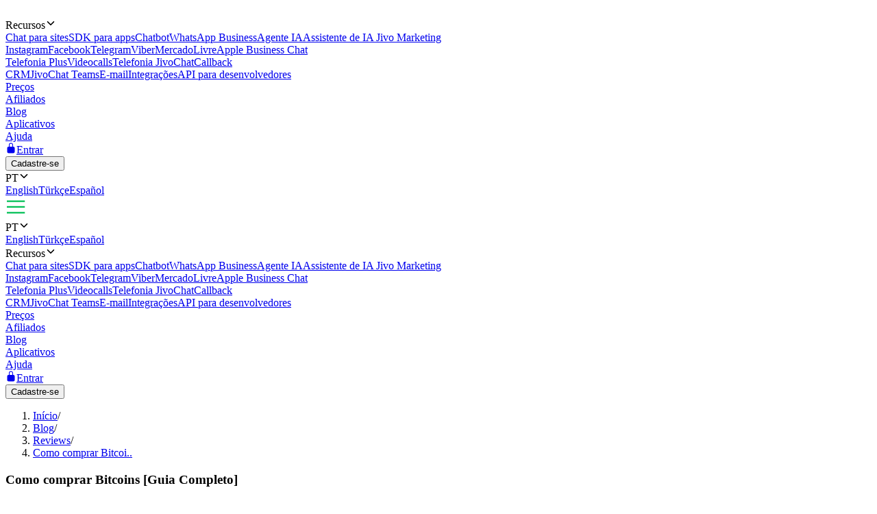

--- FILE ---
content_type: text/html; charset=utf-8
request_url: https://www.jivochat.com.br/blog/reviews/servicos/como-comprar-bitcoins.html
body_size: 22771
content:
<!DOCTYPE html><html lang="pt" class="root"><head><meta charSet="utf-8" data-next-head=""/><title data-next-head="">Como comprar Bitcoins [Guia Completo] |JivoChat</title><meta name="description" content="Aprenda como comprar Bitcoins com este guia e conheça as melhores corretoras do mercado para começar a investir em criptomoedas." data-next-head=""/><meta property="twitter:description" content="Aprenda como comprar Bitcoins com este guia e conheça as melhores corretoras do mercado para começar a investir em criptomoedas." data-next-head=""/><meta name="keywords" content="como comprar bitcoins, bitcoins como comprar, como comprar bitcoins no mercado bitcoin, como comprar bitcoins de forma segura, como comprar e vender bitcoins, comprar bitcoin, onde comprar bitcoin, bitcoin comprar, como comprar bitcoin no brasil, bitcoin, bitcoin como comprar, criptomoedas, investir bitcoins" data-next-head=""/><meta name="robots" content="noodp, noydir" data-next-head=""/><link rel="canonical" href="https://www.jivochat.com.br/blog/reviews/servicos/como-comprar-bitcoins.html" data-next-head=""/><meta content="IE=edge" http-equiv="X-UA-Compatible" data-next-head=""/><meta content="width=device-width,initial-scale=1.0,minimum-scale=1.0,maximum-scale=1.5" name="viewport" data-next-head=""/><meta content="telephone=no" name="format-detection" data-next-head=""/><meta name="HandheldFriendly" content="true" data-next-head=""/><meta name="apple-itunes-app" content="app-id=898216971" data-next-head=""/><meta property="og:title" content="Como comprar Bitcoins [Guia Completo] |JivoChat" data-next-head=""/><meta property="og:description" content="Aprenda como comprar Bitcoins com este guia e conheça as melhores corretoras do mercado para começar a investir em criptomoedas." data-next-head=""/><meta property="og:image" content="/images/layout/og/card-pt.png" data-next-head=""/><meta property="og:url" content="https://www.jivochat.com.br/blog/reviews/servicos/como-comprar-bitcoins.html" data-next-head=""/><meta property="og:image:type" content="image/png" data-next-head=""/><meta property="og:image:width" content="1200" data-next-head=""/><meta property="og:image:height" content="630" data-next-head=""/><link rel="preconnect" href="https://code-jvs.jivosite.com" crossorigin="anonymous" data-next-head=""/><link rel="preconnect" href="https://images.jivosite.com" crossorigin="anonymous" data-next-head=""/><link rel="preconnect" href="https://www.facebook.com" crossorigin="anonymous" data-next-head=""/><link rel="preconnect" href="https://connect.facebook.net" crossorigin="anonymous" data-next-head=""/><link rel="preconnect" href="https://www.googletagmanager.com" crossorigin="anonymous" data-next-head=""/><link rel="preconnect" href="https://pagead2.googlesyndication.com" crossorigin="anonymous" data-next-head=""/><link rel="preconnect" href="https://analytics.ahrefs.com" crossorigin="anonymous" data-next-head=""/><link rel="dns-prefetch" href="https://code-jvs.jivosite.com" data-next-head=""/><link rel="dns-prefetch" href="https://images.jivosite.com" data-next-head=""/><link rel="dns-prefetch" href="https://www.facebook.com" data-next-head=""/><link rel="dns-prefetch" href="https://connect.facebook.net" data-next-head=""/><link rel="dns-prefetch" href="https://www.googletagmanager.com" data-next-head=""/><link rel="dns-prefetch" href="https://pagead2.googlesyndication.com" data-next-head=""/><link rel="dns-prefetch" href="https://analytics.ahrefs.com" data-next-head=""/><link rel="alternate" hrefLang="pt-PT" href="https://www.jivochat.pt/blog/reviews/servicos/como-comprar-bitcoins.html" data-next-head=""/><meta name="facebook-domain-verification" content="2x3sacdwf58016m4vhyun0130wlngv" data-next-head=""/><meta name="fo-verify" content="a478ec16-b466-4727-8a07-b47dfd194c4e" data-next-head=""/><link rel="icon" href="/favicon.ico" sizes="32x32" data-next-head=""/><link rel="icon" href="/favicon.svg" type="image/svg+xml" data-next-head=""/><link rel="apple-touch-icon" sizes="180x180" href="/favicons/apple-touch-icon-180x180.png" data-next-head=""/><link rel="manifest" href="/favicons/manifest.json" data-next-head=""/><meta name="theme-color" content="#ffffff" data-next-head=""/><link rel="preload" href="/images/layout/logo/jivochat_regular.svg" as="image" data-next-head=""/><link rel="preload" href="/images/layout/submenu/submenu_features.svg" as="image" data-next-head=""/><link rel="preload" href="/images/layout/submenu/submenu_mobilesdk.svg" as="image" data-next-head=""/><link rel="preload" href="/images/layout/submenu/submenu_chatbots.svg" as="image" data-next-head=""/><link rel="preload" href="/images/layout/submenu/submenu_whatsapp.svg" as="image" data-next-head=""/><link rel="preload" href="/images/layout/submenu/submenu_ai-agent.svg" as="image" data-next-head=""/><link rel="preload" href="/images/layout/submenu/submenu_ai-assistant.svg" as="image" data-next-head=""/><link rel="preload" href="/images/layout/submenu/submenu_jivo-marketing.svg" as="image" data-next-head=""/><link rel="preload" href="/images/layout/submenu/submenu_instagram.svg" as="image" data-next-head=""/><link rel="preload" href="/images/layout/submenu/submenu_facebook.svg" as="image" data-next-head=""/><link rel="preload" href="/images/layout/submenu/submenu_telegram.svg" as="image" data-next-head=""/><link rel="preload" href="/images/layout/submenu/submenu_viber.svg" as="image" data-next-head=""/><link rel="preload" href="/images/layout/submenu/submenu_mercadolivre.svg" as="image" data-next-head=""/><link rel="preload" href="/images/layout/submenu/submenu_business-chat.svg" as="image" data-next-head=""/><link rel="preload" href="/images/layout/submenu/submenu_telephony_module.svg" as="image" data-next-head=""/><link rel="preload" href="/images/layout/submenu/submenu_video_calls.svg" as="image" data-next-head=""/><link rel="preload" href="/images/layout/submenu/submenu_telephony.svg" as="image" data-next-head=""/><link rel="preload" href="/images/layout/submenu/submenu_calls.svg" as="image" data-next-head=""/><link rel="preload" href="/images/layout/submenu/submenu_crm.svg" as="image" data-next-head=""/><link rel="preload" href="/images/layout/submenu/submenu_teamchats.svg" as="image" data-next-head=""/><link rel="preload" href="/images/layout/submenu/submenu_email.svg" as="image" data-next-head=""/><link rel="preload" href="/images/layout/submenu/submenu_integrations.svg" as="image" data-next-head=""/><link rel="preload" href="/images/layout/submenu/submenu_docs.svg" as="image" data-next-head=""/><link rel="preload" href="/_next/static/css/65146bd94bff9097.css" as="style"/><link rel="stylesheet" href="/_next/static/css/65146bd94bff9097.css" data-n-g=""/><link rel="preload" href="/_next/static/css/bd12fe468267d7ea.css" as="style"/><link rel="stylesheet" href="/_next/static/css/bd12fe468267d7ea.css" data-n-p=""/><link rel="preload" href="/_next/static/css/8428e330c07330be.css" as="style"/><link rel="stylesheet" href="/_next/static/css/8428e330c07330be.css" data-n-p=""/><link rel="preload" href="/_next/static/css/7f47abcdfabcddcd.css" as="style"/><link rel="stylesheet" href="/_next/static/css/7f47abcdfabcddcd.css"/><link rel="preload" href="/_next/static/css/68a3f58d3a460457.css" as="style"/><link rel="stylesheet" href="/_next/static/css/68a3f58d3a460457.css"/><noscript data-n-css=""></noscript><script defer="" nomodule="" src="/_next/static/chunks/polyfills-42372ed130431b0a.js"></script><script defer="" src="/_next/static/chunks/422c2fb8.16b3f98807f58518.js"></script><script defer="" src="/_next/static/chunks/3e0a8995.5a526eac0575d1fe.js"></script><script defer="" src="/_next/static/chunks/70624-91f153115f25f4a9.js"></script><script defer="" src="/_next/static/chunks/64828.4fe80f2a19c0e1e2.js"></script><script defer="" src="/_next/static/chunks/12948.47581565338ec60b.js"></script><script defer="" src="/_next/static/chunks/94502.f35a499c2fa670c8.js"></script><script src="/_next/static/chunks/webpack-800a5867bbd238c8.js" defer=""></script><script src="/_next/static/chunks/framework-e3a85d39305189ec.js" defer=""></script><script src="/_next/static/chunks/main-4293c10ffc17fabd.js" defer=""></script><script src="/_next/static/chunks/pages/_app-d18605ecb82439ef.js" defer=""></script><script src="/_next/static/chunks/2e6f1b4f-0ee4bd4397e01c91.js" defer=""></script><script src="/_next/static/chunks/7125-fdb35e81569a21ef.js" defer=""></script><script src="/_next/static/chunks/63050-610197bb322eee8c.js" defer=""></script><script src="/_next/static/chunks/45821-d0fdfb9d10324398.js" defer=""></script><script src="/_next/static/chunks/33169-6b062b3ee79d4f70.js" defer=""></script><script src="/_next/static/chunks/4872-b64252b4f246bc12.js" defer=""></script><script src="/_next/static/chunks/17062-d3552c498e7a72c8.js" defer=""></script><script src="/_next/static/chunks/23468-404f0badffd8f2f8.js" defer=""></script><script src="/_next/static/chunks/38229-5df97a314138bbdc.js" defer=""></script><script src="/_next/static/chunks/pages/blog/%5B...slug%5D-e5dd616fe8c30c87.js" defer=""></script><script src="/_next/static/yhZChar6Xn9w-T6mg_66V/_buildManifest.js" defer=""></script><script src="/_next/static/yhZChar6Xn9w-T6mg_66V/_ssgManifest.js" defer=""></script><style data-styled="" data-styled-version="6.1.8">.fQwdZl{width:100%;}/*!sc*/
data-styled.g1[id="sc-55ac2259-0"]{content:"eawTcS,fQwdZl,"}/*!sc*/
.gOLjxG{gap:var(--grid-gap);justify-content:space-between;align-items:center;}/*!sc*/
.kGynrz{gap:0;justify-content:flex-end;align-items:center;}/*!sc*/
.dOiLVU{gap:var(--grid-gap);justify-content:flex-end;align-items:center;}/*!sc*/
.jNqnsD{gap:var(--grid-gap);justify-content:row;align-items:center;}/*!sc*/
.fEuqge{gap:var(--grid-gap);flex-direction:column;justify-content:center;align-items:center;}/*!sc*/
data-styled.g2[id="sc-a5e13634-0"]{content:"gOLjxG,kGynrz,dOiLVU,jNqnsD,fEuqge,"}/*!sc*/
.irkwSi{flex-shrink:0;}/*!sc*/
@media (max-width: 760px){.kqYCxs{width:100%;}}/*!sc*/
@media (min-width: 761px) and (max-width: 1225px){.kqYCxs{width:100%;}}/*!sc*/
@media (min-width: 1226px){.kqYCxs{width:80%;}}/*!sc*/
data-styled.g3[id="sc-ed10f820-0"]{content:"fKSZrY,irkwSi,kqYCxs,"}/*!sc*/
.iEPFwI{padding:calc(2 * var(--grid-gap)) 0 var(--grid-gap);}/*!sc*/
.jpWGYb{padding:0 0 var(--grid-gap);}/*!sc*/
.jZMgmn{padding:calc(2 * var(--grid-gap)) 0 0;}/*!sc*/
.kugYQb{padding:var(--grid-gap) 0 0;}/*!sc*/
@media (max-width: 760px){.jtFBlY{padding:calc(3 * var(--grid-gap)) 0;}}/*!sc*/
@media (min-width: 761px) and (max-width: 1225px){.jtFBlY{padding:calc(1.5 * var(--grid-gap)) 0;}}/*!sc*/
@media (min-width: 1226px){.jtFBlY{padding:calc(1.5 * var(--grid-gap)) 0 0;}}/*!sc*/
.efUaNH{padding:var(--grid-gap) 0 calc(5 * var(--grid-gap));}/*!sc*/
.jzgxCz{padding:var(--grid-gap) 0;}/*!sc*/
.dgdOnG{padding:0 0 calc(0.5 * var(--grid-gap));}/*!sc*/
data-styled.g4[id="sc-ac1dc1b3-0"]{content:"iEPFwI,jpWGYb,jZMgmn,kugYQb,jtFBlY,efUaNH,jzgxCz,dgdOnG,"}/*!sc*/
@media (max-width: 760px){.gxoWSV{grid-gap:var(--grid-gap);}}/*!sc*/
@media (min-width: 761px) and (max-width: 1225px){.gxoWSV{grid-gap:var(--grid-gap);}}/*!sc*/
@media (min-width: 1226px){.gxoWSV{grid-gap:calc(4 * var(--grid-gap));}}/*!sc*/
@media (max-width: 760px){.gxoWSV{grid-template-columns:repeat(1, [col] 1fr);}}/*!sc*/
@media (min-width: 761px) and (max-width: 1225px){.gxoWSV{grid-template-columns:repeat(4, [col] 1fr);}}/*!sc*/
@media (min-width: 1226px){.gxoWSV{grid-template-columns:repeat(13, [col] 1fr);}}/*!sc*/
.gUMFyu{grid-gap:var(--grid-gap);}/*!sc*/
@media (max-width: 760px){.gUMFyu{grid-template-columns:repeat(1, [col] 1fr);}}/*!sc*/
@media (min-width: 761px){.gUMFyu{grid-template-columns:repeat(5, [col] 1fr);}}/*!sc*/
.emhbrB{grid-gap:var(--grid-gap);grid-template-columns:repeat(5, [col] 1fr);}/*!sc*/
data-styled.g5[id="sc-a2135f3a-0"]{content:"gxoWSV,gUMFyu,emhbrB,"}/*!sc*/
.dfrcrG{align-self:auto;}/*!sc*/
@media (max-width: 760px){.dfrcrG{grid-column:span 1;}}/*!sc*/
@media (min-width: 761px){.dfrcrG{grid-column:span 3;}}/*!sc*/
.epPaL{align-self:auto;}/*!sc*/
@media (max-width: 760px){.epPaL{grid-column:span 1;}}/*!sc*/
@media (min-width: 761px){.epPaL{grid-column:span 2;}}/*!sc*/
.kXGcis{grid-column:span 1;align-self:center;}/*!sc*/
.eLkdmK{align-self:auto;}/*!sc*/
@media (max-width: 760px){.eLkdmK{grid-column:span 12;}}/*!sc*/
@media (min-width: 761px){.eLkdmK{grid-column:span 1;}}/*!sc*/
.cfgKyY{align-self:auto;}/*!sc*/
@media (max-width: 760px){.cfgKyY{grid-column:span 12;}}/*!sc*/
.jNdlGX{align-self:auto;}/*!sc*/
@media (max-width: 760px){.jNdlGX{grid-column:span 12;}}/*!sc*/
@media (min-width: 761px){.jNdlGX{grid-column:span 4;}}/*!sc*/
data-styled.g6[id="sc-de5046a6-0"]{content:"dfrcrG,epPaL,kXGcis,eLkdmK,cfgKyY,jNdlGX,"}/*!sc*/
.cZXzfi{padding:calc(2 * var(--grid-gap));}/*!sc*/
data-styled.g7[id="sc-8a90e47c-0"]{content:"cZXzfi,"}/*!sc*/
</style></head><body><div id="__next"><div class="theme_jv-theme___uW6Z jv-theme_light __className_9c3223"><header class="header_header__Ymsr6"><div class="wrapper_wrapper__odOwU header_header__wrapper__PCCNS"><div class="sc-a5e13634-0 gOLjxG flex_container__cK53T"><div class="sc-ed10f820-0 fKSZrY"><a class="logo_logo__eehtX link" href="https://www.jivochat.com.br/"><img alt="" width="130" height="36" decoding="async" data-nimg="1" class="image_image__SremO" style="color:transparent" src="/images/layout/logo/jivochat_regular.svg"/></a></div><div class="sc-ed10f820-0 fKSZrY"><div class="sc-a5e13634-0 kGynrz header_menuDesktop__iuur1 flex_container__cK53T"><div class="header_menuItem__1G50G"><div class="typo_typo__6jBA6 typo_variant_small__9ca5C typo_weight_normal__Jv8kV"><div><div class="dropdown_dropdown__jjTS6 header_features__EY2Iz" data-hover="false"><div class="dropdown_switch__DKlHT header_menuLink__es8ua" role="button" tabindex="0" aria-haspopup="true" aria-expanded="false"><span class="dropdown_switch__label__ijjUd">Recursos</span><svg stroke="currentColor" fill="currentColor" stroke-width="0" viewBox="0 0 512 512" class="dropdown_switch__arrow__4Nd3e" aria-hidden="true" height="1em" width="1em" xmlns="http://www.w3.org/2000/svg"><path fill="none" stroke-linecap="round" stroke-linejoin="round" stroke-width="48" d="m112 184 144 144 144-144"></path></svg></div><div class="dropdown__menu  features__dropdown"><div class="sc-a2135f3a-0 gxoWSV grid_container__lptRz"><div class="sc-de5046a6-0 dfrcrG header_features__submenuColumn__RhL0l"><a class="header_features__submenuLink__p5mAE header_menuLink__es8ua link" href="https://www.jivochat.com.br/funcionalidades/"><span class="header_features__submenuIcon__B6kVt"><img alt="" width="32" height="32" decoding="async" data-nimg="1" class="image_image__SremO" style="color:transparent" src="/images/layout/submenu/submenu_features.svg"/></span>Chat para sites</a><a class="header_features__submenuLink__p5mAE header_menuLink__es8ua link" href="https://www.jivochat.com.br/mobilesdk/"><span class="header_features__submenuIcon__B6kVt"><img alt="" width="32" height="32" decoding="async" data-nimg="1" class="image_image__SremO" style="color:transparent" src="/images/layout/submenu/submenu_mobilesdk.svg"/></span>SDK para apps</a><a class="header_features__submenuLink__p5mAE header_menuLink__es8ua link" href="https://www.jivochat.com.br/chatbot/"><span class="header_features__submenuIcon__B6kVt"><img alt="" width="32" height="32" decoding="async" data-nimg="1" class="image_image__SremO" style="color:transparent" src="/images/layout/submenu/submenu_chatbots.svg"/></span>Chatbot</a><a class="header_features__submenuLink__p5mAE header_menuLink__es8ua link" href="https://www.jivochat.com.br/whatsapp/"><span class="header_features__submenuIcon__B6kVt"><img alt="" width="32" height="32" decoding="async" data-nimg="1" class="image_image__SremO" style="color:transparent" src="/images/layout/submenu/submenu_whatsapp.svg"/></span>WhatsApp Business</a><a href="/ai-agent" class="header_features__submenuLink__p5mAE header_menuLink__es8ua link"><span class="header_features__submenuIcon__B6kVt"><img alt="" width="32" height="32" decoding="async" data-nimg="1" class="image_image__SremO" style="color:transparent" src="/images/layout/submenu/submenu_ai-agent.svg"/></span>Agente IA</a><a class="header_features__submenuLink__p5mAE header_menuLink__es8ua link" href="https://www.jivochat.com.br/ai-assistant/"><span class="header_features__submenuIcon__B6kVt"><img alt="" width="32" height="32" decoding="async" data-nimg="1" class="image_image__SremO" style="color:transparent" src="/images/layout/submenu/submenu_ai-assistant.svg"/></span>Assistente de IA </a><a class="header_features__submenuLink__p5mAE header_menuLink__es8ua link" href="https://www.jivochat.com.br/jivo-marketing/"><span class="header_features__submenuIcon__B6kVt"><img alt="" width="32" height="32" decoding="async" data-nimg="1" class="image_image__SremO" style="color:transparent" src="/images/layout/submenu/submenu_jivo-marketing.svg"/></span>Jivo Marketing</a></div><div class="sc-de5046a6-0 dfrcrG header_features__submenuColumn__RhL0l"><a class="header_features__submenuLink__p5mAE header_menuLink__es8ua link" href="https://www.jivochat.com.br/instagram/"><span class="header_features__submenuIcon__B6kVt"><img alt="" width="32" height="32" decoding="async" data-nimg="1" class="image_image__SremO" style="color:transparent" src="/images/layout/submenu/submenu_instagram.svg"/></span>Instagram</a><a class="header_features__submenuLink__p5mAE header_menuLink__es8ua link" href="https://www.jivochat.com.br/facebook/"><span class="header_features__submenuIcon__B6kVt"><img alt="" width="32" height="32" decoding="async" data-nimg="1" class="image_image__SremO" style="color:transparent" src="/images/layout/submenu/submenu_facebook.svg"/></span>Facebook</a><a class="header_features__submenuLink__p5mAE header_menuLink__es8ua link" href="https://www.jivochat.com.br/telegram/"><span class="header_features__submenuIcon__B6kVt"><img alt="" width="32" height="32" decoding="async" data-nimg="1" class="image_image__SremO" style="color:transparent" src="/images/layout/submenu/submenu_telegram.svg"/></span>Telegram</a><a class="header_features__submenuLink__p5mAE header_menuLink__es8ua link" href="https://www.jivochat.com.br/viber/"><span class="header_features__submenuIcon__B6kVt"><img alt="" width="32" height="32" decoding="async" data-nimg="1" class="image_image__SremO" style="color:transparent" src="/images/layout/submenu/submenu_viber.svg"/></span>Viber</a><a class="header_features__submenuLink__p5mAE header_menuLink__es8ua link" href="https://www.jivochat.com.br/mercadolivre/"><span class="header_features__submenuIcon__B6kVt"><img alt="" width="32" height="32" decoding="async" data-nimg="1" class="image_image__SremO" style="color:transparent" src="/images/layout/submenu/submenu_mercadolivre.svg"/></span>MercadoLivre</a><a class="header_features__submenuLink__p5mAE header_menuLink__es8ua link" href="https://www.jivochat.com.br/business-chat/"><span class="header_features__submenuIcon__B6kVt"><img alt="" width="32" height="32" decoding="async" data-nimg="1" class="image_image__SremO" style="color:transparent" src="/images/layout/submenu/submenu_business-chat.svg"/></span>Apple Business Chat</a></div><div class="sc-de5046a6-0 dfrcrG header_features__submenuColumn__RhL0l"><a class="header_features__submenuLink__p5mAE header_menuLink__es8ua link" href="https://www.jivochat.com.br/telephony_module/"><span class="header_features__submenuIcon__B6kVt"><img alt="" width="32" height="32" decoding="async" data-nimg="1" class="image_image__SremO" style="color:transparent" src="/images/layout/submenu/submenu_telephony_module.svg"/></span>Telefonia Plus</a><a class="header_features__submenuLink__p5mAE header_menuLink__es8ua link" href="https://www.jivochat.com.br/video_calls/"><span class="header_features__submenuIcon__B6kVt"><img alt="" width="32" height="32" decoding="async" data-nimg="1" class="image_image__SremO" style="color:transparent" src="/images/layout/submenu/submenu_video_calls.svg"/></span>Videocalls</a><a class="header_features__submenuLink__p5mAE header_menuLink__es8ua link" href="https://www.jivochat.com.br/telefonia-voip/"><span class="header_features__submenuIcon__B6kVt"><img alt="" width="32" height="32" decoding="async" data-nimg="1" class="image_image__SremO" style="color:transparent" src="/images/layout/submenu/submenu_telephony.svg"/></span>Telefonia JivoChat</a><a class="header_features__submenuLink__p5mAE header_menuLink__es8ua link" href="https://www.jivochat.com.br/sistema-de-callback/"><span class="header_features__submenuIcon__B6kVt"><img alt="" width="32" height="32" decoding="async" data-nimg="1" class="image_image__SremO" style="color:transparent" src="/images/layout/submenu/submenu_calls.svg"/></span>Callback</a></div><div class="sc-de5046a6-0 dfrcrG header_features__submenuColumn__RhL0l"><a class="header_features__submenuLink__p5mAE header_menuLink__es8ua link" href="https://www.jivochat.com.br/crm/"><span class="header_features__submenuIcon__B6kVt"><img alt="" width="32" height="32" decoding="async" data-nimg="1" class="image_image__SremO" style="color:transparent" src="/images/layout/submenu/submenu_crm.svg"/></span>CRM</a><a class="header_features__submenuLink__p5mAE header_menuLink__es8ua link" href="https://www.jivochat.com.br/teamchats/"><span class="header_features__submenuIcon__B6kVt"><img alt="" width="32" height="32" decoding="async" data-nimg="1" class="image_image__SremO" style="color:transparent" src="/images/layout/submenu/submenu_teamchats.svg"/></span>JivoChat Teams</a><a class="header_features__submenuLink__p5mAE header_menuLink__es8ua link" href="https://www.jivochat.com.br/email/"><span class="header_features__submenuIcon__B6kVt"><img alt="" width="32" height="32" decoding="async" data-nimg="1" class="image_image__SremO" style="color:transparent" src="/images/layout/submenu/submenu_email.svg"/></span>E-mail</a><a class="header_features__submenuLink__p5mAE header_menuLink__es8ua link" href="https://www.jivochat.com.br/integracoes/"><span class="header_features__submenuIcon__B6kVt"><img alt="" width="32" height="32" decoding="async" data-nimg="1" class="image_image__SremO" style="color:transparent" src="/images/layout/submenu/submenu_integrations.svg"/></span>Integrações</a><a class="header_features__submenuLink__p5mAE header_menuLink__es8ua link" href="https://www.jivochat.com.br/docs/"><span class="header_features__submenuIcon__B6kVt"><img alt="" width="32" height="32" decoding="async" data-nimg="1" class="image_image__SremO" style="color:transparent" src="/images/layout/submenu/submenu_docs.svg"/></span>API para desenvolvedores</a></div></div></div></div></div></div></div><div class="header_menuItem__1G50G"><div class="typo_typo__6jBA6 typo_variant_small__9ca5C typo_weight_normal__Jv8kV"><a class="header_menuLink__es8ua link" href="https://www.jivochat.com.br/precos/">Preços</a></div></div><div class="header_menuItem__1G50G"><div class="typo_typo__6jBA6 typo_variant_small__9ca5C typo_weight_normal__Jv8kV"><a class="header_menuLink__es8ua link" href="https://www.jivochat.com.br/programa-de-afiliados/">Afiliados</a></div></div><div class="header_menuItem__1G50G"><div class="typo_typo__6jBA6 typo_variant_small__9ca5C typo_weight_normal__Jv8kV"><a href="/blog" class="header_menuLink__es8ua link">Blog</a></div></div><div class="header_menuItem__1G50G"><div class="typo_typo__6jBA6 typo_variant_small__9ca5C typo_weight_normal__Jv8kV"><a class="header_menuLink__es8ua link" href="https://www.jivochat.com.br/aplicativos/">Aplicativos</a></div></div><div class="header_menuItem__1G50G"><div class="typo_typo__6jBA6 typo_variant_small__9ca5C typo_weight_normal__Jv8kV"><a class="header_menuLink__es8ua link" href="https://www.jivochat.com.br/help/">Ajuda</a></div></div><div class="header_menuItem__1G50G header_login__1Ia_q"><div class="typo_typo__6jBA6 typo_variant_small__9ca5C typo_weight_normal__Jv8kV"><a class="header_menuLink__es8ua link" href="https://www.jivochat.com.br/"><span><svg stroke="currentColor" fill="currentColor" stroke-width="0" viewBox="0 0 512 512" class="header_login__icon__lpABX" width="1em" height="1em" xmlns="http://www.w3.org/2000/svg"><path d="M368 192h-16v-80a96 96 0 1 0-192 0v80h-16a64.07 64.07 0 0 0-64 64v176a64.07 64.07 0 0 0 64 64h224a64.07 64.07 0 0 0 64-64V256a64.07 64.07 0 0 0-64-64zm-48 0H192v-80a64 64 0 1 1 128 0z"></path></svg>Entrar</span></a></div></div><div class="header_menuItem__1G50G"><div class="typo_typo__6jBA6 typo_variant_small__9ca5C typo_weight_normal__Jv8kV"><a class="link" href="https://www.jivochat.com.br/"><div class="sc-55ac2259-0 eawTcS button_buttonContainer__54cYk"><button class="button_button__NL__m button_size_s__uJBcd button_variant_accent__4gCzh">Cadastre-se</button></div></a></div></div><div class="header_menuItem__1G50G header_langSwitcher__Pdfjx"><div class="typo_typo__6jBA6 typo_variant_small__9ca5C typo_weight_normal__Jv8kV"><div><div class="dropdown_dropdown__jjTS6" data-hover="false"><div class="dropdown_switch__DKlHT header_langSwitcher__link__iNLSl header_menuLink__es8ua" role="button" tabindex="0" aria-haspopup="true" aria-expanded="false"><span class="dropdown_switch__label__ijjUd">PT</span><svg stroke="currentColor" fill="currentColor" stroke-width="0" viewBox="0 0 512 512" class="dropdown_switch__arrow__4Nd3e" aria-hidden="true" height="1em" width="1em" xmlns="http://www.w3.org/2000/svg"><path fill="none" stroke-linecap="round" stroke-linejoin="round" stroke-width="48" d="m112 184 144 144 144-144"></path></svg></div><div class="dropdown__menu  "><a href="https://www.jivochat.com/blog/" class="header_menuLink__es8ua header_langSwitcher__option__2O_lu link">English</a><a href="https://www.jivochat.com.tr/blog/" class="header_menuLink__es8ua header_langSwitcher__option__2O_lu link">Türkçe</a><a href="https://www.jivochat.es/blog/" class="header_menuLink__es8ua header_langSwitcher__option__2O_lu link">Español</a></div></div></div></div></div></div><div class="sc-a5e13634-0 dOiLVU header_menuMobileToggleIcon__QlKXT flex_container__cK53T"><svg xmlns="http://www.w3.org/2000/svg" xml:space="preserve" width="30" height="30" fill="#00bf54" viewBox="0 0 64 64"><g class="burger_svg__menu"><path d="M4 11.5h56v4.8H4zM4 29.5h56v4.8H4zM4 47.7h56v4.8H4z"></path></g></svg></div></div><div class="header_menuMobile__DN3xF"><div class="header_menuItem__1G50G header_langSwitcher__Pdfjx"><div class="typo_typo__6jBA6 typo_variant_small__9ca5C typo_weight_normal__Jv8kV"><div><div class="dropdown_dropdown__jjTS6" data-hover="false"><div class="dropdown_switch__DKlHT header_langSwitcher__link__iNLSl header_menuLink__es8ua" role="button" tabindex="0" aria-haspopup="true" aria-expanded="false"><span class="dropdown_switch__label__ijjUd">PT</span><svg stroke="currentColor" fill="currentColor" stroke-width="0" viewBox="0 0 512 512" class="dropdown_switch__arrow__4Nd3e" aria-hidden="true" height="1em" width="1em" xmlns="http://www.w3.org/2000/svg"><path fill="none" stroke-linecap="round" stroke-linejoin="round" stroke-width="48" d="m112 184 144 144 144-144"></path></svg></div><div class="dropdown__menu  "><a href="https://www.jivochat.com/blog/" class="header_menuLink__es8ua header_langSwitcher__option__2O_lu link">English</a><a href="https://www.jivochat.com.tr/blog/" class="header_menuLink__es8ua header_langSwitcher__option__2O_lu link">Türkçe</a><a href="https://www.jivochat.es/blog/" class="header_menuLink__es8ua header_langSwitcher__option__2O_lu link">Español</a></div></div></div></div></div><div class="header_menuItem__1G50G"><div class="typo_typo__6jBA6 typo_variant_small__9ca5C typo_weight_normal__Jv8kV"><div><div class="dropdown_dropdown__jjTS6 header_features__EY2Iz" data-hover="false"><div class="dropdown_switch__DKlHT header_menuLink__es8ua" role="button" tabindex="0" aria-haspopup="true" aria-expanded="false"><span class="dropdown_switch__label__ijjUd">Recursos</span><svg stroke="currentColor" fill="currentColor" stroke-width="0" viewBox="0 0 512 512" class="dropdown_switch__arrow__4Nd3e" aria-hidden="true" height="1em" width="1em" xmlns="http://www.w3.org/2000/svg"><path fill="none" stroke-linecap="round" stroke-linejoin="round" stroke-width="48" d="m112 184 144 144 144-144"></path></svg></div><div class="dropdown__menu  features__dropdown"><div class="sc-a2135f3a-0 gxoWSV grid_container__lptRz"><div class="sc-de5046a6-0 dfrcrG header_features__submenuColumn__RhL0l"><a class="header_features__submenuLink__p5mAE header_menuLink__es8ua link" href="https://www.jivochat.com.br/funcionalidades/"><span class="header_features__submenuIcon__B6kVt"><img alt="" width="32" height="32" decoding="async" data-nimg="1" class="image_image__SremO" style="color:transparent" src="/images/layout/submenu/submenu_features.svg"/></span>Chat para sites</a><a class="header_features__submenuLink__p5mAE header_menuLink__es8ua link" href="https://www.jivochat.com.br/mobilesdk/"><span class="header_features__submenuIcon__B6kVt"><img alt="" width="32" height="32" decoding="async" data-nimg="1" class="image_image__SremO" style="color:transparent" src="/images/layout/submenu/submenu_mobilesdk.svg"/></span>SDK para apps</a><a class="header_features__submenuLink__p5mAE header_menuLink__es8ua link" href="https://www.jivochat.com.br/chatbot/"><span class="header_features__submenuIcon__B6kVt"><img alt="" width="32" height="32" decoding="async" data-nimg="1" class="image_image__SremO" style="color:transparent" src="/images/layout/submenu/submenu_chatbots.svg"/></span>Chatbot</a><a class="header_features__submenuLink__p5mAE header_menuLink__es8ua link" href="https://www.jivochat.com.br/whatsapp/"><span class="header_features__submenuIcon__B6kVt"><img alt="" width="32" height="32" decoding="async" data-nimg="1" class="image_image__SremO" style="color:transparent" src="/images/layout/submenu/submenu_whatsapp.svg"/></span>WhatsApp Business</a><a href="/ai-agent" class="header_features__submenuLink__p5mAE header_menuLink__es8ua link"><span class="header_features__submenuIcon__B6kVt"><img alt="" width="32" height="32" decoding="async" data-nimg="1" class="image_image__SremO" style="color:transparent" src="/images/layout/submenu/submenu_ai-agent.svg"/></span>Agente IA</a><a class="header_features__submenuLink__p5mAE header_menuLink__es8ua link" href="https://www.jivochat.com.br/ai-assistant/"><span class="header_features__submenuIcon__B6kVt"><img alt="" width="32" height="32" decoding="async" data-nimg="1" class="image_image__SremO" style="color:transparent" src="/images/layout/submenu/submenu_ai-assistant.svg"/></span>Assistente de IA </a><a class="header_features__submenuLink__p5mAE header_menuLink__es8ua link" href="https://www.jivochat.com.br/jivo-marketing/"><span class="header_features__submenuIcon__B6kVt"><img alt="" width="32" height="32" decoding="async" data-nimg="1" class="image_image__SremO" style="color:transparent" src="/images/layout/submenu/submenu_jivo-marketing.svg"/></span>Jivo Marketing</a></div><div class="sc-de5046a6-0 dfrcrG header_features__submenuColumn__RhL0l"><a class="header_features__submenuLink__p5mAE header_menuLink__es8ua link" href="https://www.jivochat.com.br/instagram/"><span class="header_features__submenuIcon__B6kVt"><img alt="" width="32" height="32" decoding="async" data-nimg="1" class="image_image__SremO" style="color:transparent" src="/images/layout/submenu/submenu_instagram.svg"/></span>Instagram</a><a class="header_features__submenuLink__p5mAE header_menuLink__es8ua link" href="https://www.jivochat.com.br/facebook/"><span class="header_features__submenuIcon__B6kVt"><img alt="" width="32" height="32" decoding="async" data-nimg="1" class="image_image__SremO" style="color:transparent" src="/images/layout/submenu/submenu_facebook.svg"/></span>Facebook</a><a class="header_features__submenuLink__p5mAE header_menuLink__es8ua link" href="https://www.jivochat.com.br/telegram/"><span class="header_features__submenuIcon__B6kVt"><img alt="" width="32" height="32" decoding="async" data-nimg="1" class="image_image__SremO" style="color:transparent" src="/images/layout/submenu/submenu_telegram.svg"/></span>Telegram</a><a class="header_features__submenuLink__p5mAE header_menuLink__es8ua link" href="https://www.jivochat.com.br/viber/"><span class="header_features__submenuIcon__B6kVt"><img alt="" width="32" height="32" decoding="async" data-nimg="1" class="image_image__SremO" style="color:transparent" src="/images/layout/submenu/submenu_viber.svg"/></span>Viber</a><a class="header_features__submenuLink__p5mAE header_menuLink__es8ua link" href="https://www.jivochat.com.br/mercadolivre/"><span class="header_features__submenuIcon__B6kVt"><img alt="" width="32" height="32" decoding="async" data-nimg="1" class="image_image__SremO" style="color:transparent" src="/images/layout/submenu/submenu_mercadolivre.svg"/></span>MercadoLivre</a><a class="header_features__submenuLink__p5mAE header_menuLink__es8ua link" href="https://www.jivochat.com.br/business-chat/"><span class="header_features__submenuIcon__B6kVt"><img alt="" width="32" height="32" decoding="async" data-nimg="1" class="image_image__SremO" style="color:transparent" src="/images/layout/submenu/submenu_business-chat.svg"/></span>Apple Business Chat</a></div><div class="sc-de5046a6-0 dfrcrG header_features__submenuColumn__RhL0l"><a class="header_features__submenuLink__p5mAE header_menuLink__es8ua link" href="https://www.jivochat.com.br/telephony_module/"><span class="header_features__submenuIcon__B6kVt"><img alt="" width="32" height="32" decoding="async" data-nimg="1" class="image_image__SremO" style="color:transparent" src="/images/layout/submenu/submenu_telephony_module.svg"/></span>Telefonia Plus</a><a class="header_features__submenuLink__p5mAE header_menuLink__es8ua link" href="https://www.jivochat.com.br/video_calls/"><span class="header_features__submenuIcon__B6kVt"><img alt="" width="32" height="32" decoding="async" data-nimg="1" class="image_image__SremO" style="color:transparent" src="/images/layout/submenu/submenu_video_calls.svg"/></span>Videocalls</a><a class="header_features__submenuLink__p5mAE header_menuLink__es8ua link" href="https://www.jivochat.com.br/telefonia-voip/"><span class="header_features__submenuIcon__B6kVt"><img alt="" width="32" height="32" decoding="async" data-nimg="1" class="image_image__SremO" style="color:transparent" src="/images/layout/submenu/submenu_telephony.svg"/></span>Telefonia JivoChat</a><a class="header_features__submenuLink__p5mAE header_menuLink__es8ua link" href="https://www.jivochat.com.br/sistema-de-callback/"><span class="header_features__submenuIcon__B6kVt"><img alt="" width="32" height="32" decoding="async" data-nimg="1" class="image_image__SremO" style="color:transparent" src="/images/layout/submenu/submenu_calls.svg"/></span>Callback</a></div><div class="sc-de5046a6-0 dfrcrG header_features__submenuColumn__RhL0l"><a class="header_features__submenuLink__p5mAE header_menuLink__es8ua link" href="https://www.jivochat.com.br/crm/"><span class="header_features__submenuIcon__B6kVt"><img alt="" width="32" height="32" decoding="async" data-nimg="1" class="image_image__SremO" style="color:transparent" src="/images/layout/submenu/submenu_crm.svg"/></span>CRM</a><a class="header_features__submenuLink__p5mAE header_menuLink__es8ua link" href="https://www.jivochat.com.br/teamchats/"><span class="header_features__submenuIcon__B6kVt"><img alt="" width="32" height="32" decoding="async" data-nimg="1" class="image_image__SremO" style="color:transparent" src="/images/layout/submenu/submenu_teamchats.svg"/></span>JivoChat Teams</a><a class="header_features__submenuLink__p5mAE header_menuLink__es8ua link" href="https://www.jivochat.com.br/email/"><span class="header_features__submenuIcon__B6kVt"><img alt="" width="32" height="32" decoding="async" data-nimg="1" class="image_image__SremO" style="color:transparent" src="/images/layout/submenu/submenu_email.svg"/></span>E-mail</a><a class="header_features__submenuLink__p5mAE header_menuLink__es8ua link" href="https://www.jivochat.com.br/integracoes/"><span class="header_features__submenuIcon__B6kVt"><img alt="" width="32" height="32" decoding="async" data-nimg="1" class="image_image__SremO" style="color:transparent" src="/images/layout/submenu/submenu_integrations.svg"/></span>Integrações</a><a class="header_features__submenuLink__p5mAE header_menuLink__es8ua link" href="https://www.jivochat.com.br/docs/"><span class="header_features__submenuIcon__B6kVt"><img alt="" width="32" height="32" decoding="async" data-nimg="1" class="image_image__SremO" style="color:transparent" src="/images/layout/submenu/submenu_docs.svg"/></span>API para desenvolvedores</a></div></div></div></div></div></div></div><div class="header_menuItem__1G50G"><div class="typo_typo__6jBA6 typo_variant_small__9ca5C typo_weight_normal__Jv8kV"><a class="header_menuLink__es8ua link" href="https://www.jivochat.com.br/precos/">Preços</a></div></div><div class="header_menuItem__1G50G"><div class="typo_typo__6jBA6 typo_variant_small__9ca5C typo_weight_normal__Jv8kV"><a class="header_menuLink__es8ua link" href="https://www.jivochat.com.br/programa-de-afiliados/">Afiliados</a></div></div><div class="header_menuItem__1G50G"><div class="typo_typo__6jBA6 typo_variant_small__9ca5C typo_weight_normal__Jv8kV"><a href="/blog" class="header_menuLink__es8ua link">Blog</a></div></div><div class="header_menuItem__1G50G"><div class="typo_typo__6jBA6 typo_variant_small__9ca5C typo_weight_normal__Jv8kV"><a class="header_menuLink__es8ua link" href="https://www.jivochat.com.br/aplicativos/">Aplicativos</a></div></div><div class="header_menuItem__1G50G"><div class="typo_typo__6jBA6 typo_variant_small__9ca5C typo_weight_normal__Jv8kV"><a class="header_menuLink__es8ua link" href="https://www.jivochat.com.br/help/">Ajuda</a></div></div><div class="header_menuItem__1G50G header_login__1Ia_q"><div class="typo_typo__6jBA6 typo_variant_small__9ca5C typo_weight_normal__Jv8kV"><a class="header_menuLink__es8ua link" href="https://www.jivochat.com.br/"><span><svg stroke="currentColor" fill="currentColor" stroke-width="0" viewBox="0 0 512 512" class="header_login__icon__lpABX" width="1em" height="1em" xmlns="http://www.w3.org/2000/svg"><path d="M368 192h-16v-80a96 96 0 1 0-192 0v80h-16a64.07 64.07 0 0 0-64 64v176a64.07 64.07 0 0 0 64 64h224a64.07 64.07 0 0 0 64-64V256a64.07 64.07 0 0 0-64-64zm-48 0H192v-80a64 64 0 1 1 128 0z"></path></svg>Entrar</span></a></div></div><div class="header_menuItem__1G50G"><div class="typo_typo__6jBA6 typo_variant_small__9ca5C typo_weight_normal__Jv8kV"><a class="link" href="https://www.jivochat.com.br/"><div class="sc-55ac2259-0 eawTcS button_buttonContainer__54cYk"><button class="button_button__NL__m button_size_s__uJBcd button_variant_accent__4gCzh">Cadastre-se</button></div></a></div></div></div></div></div></header><main><article class="article_article__GGeQp" itemscope="" itemType="https://schema.org/Article"><div class="wrapper_wrapper__odOwU"><header><section class="sc-ac1dc1b3-0 iEPFwI"><ol class="article_bc__7QW_9" itemscope="" itemType="https://schema.org/BreadcrumbList"><li class="article_bc__item__67Lgt" itemProp="itemListElement" itemscope="" itemType="https://schema.org/ListItem"><div class="typo_typo__6jBA6 typo_variant_extra-small__rt_Pa typo_color_gray-50__KPt0n"><a class="link link_link_inherit__jUEcr" itemProp="item" href="https://www.jivochat.com.br/"><span itemProp="name">Início</span><meta itemProp="position" content="1"/></a><span class="article_bc__delim__lnqWh">/</span></div></li><li class="article_bc__item__67Lgt" itemProp="itemListElement" itemscope="" itemType="https://schema.org/ListItem"><div class="typo_typo__6jBA6 typo_variant_extra-small__rt_Pa typo_color_gray-50__KPt0n"><a class="link link_link_inherit__jUEcr" itemProp="item" href="https://www.jivochat.com.br/blog/"><span itemProp="name">Blog</span><meta itemProp="position" content="2"/></a><span class="article_bc__delim__lnqWh">/</span></div></li><li class="article_bc__item__67Lgt" itemProp="itemListElement" itemscope="" itemType="https://schema.org/ListItem"><div class="typo_typo__6jBA6 typo_variant_extra-small__rt_Pa typo_color_gray-50__KPt0n"><a class="link link_link_inherit__jUEcr" itemProp="item" href="https://www.jivochat.com.br/blog/reviews/"><span itemProp="name">Reviews</span><meta itemProp="position" content="3"/></a><span class="article_bc__delim__lnqWh">/</span></div></li><li class="article_bc__item__67Lgt" itemProp="itemListElement" itemscope="" itemType="https://schema.org/ListItem"><div class="typo_typo__6jBA6 typo_variant_extra-small__rt_Pa undefined"><a class="link link_link_inherit__jUEcr" itemProp="item" href="https://www.jivochat.com.br/blog/reviews/como-comprar-bitcoins.html"><span itemProp="name">Como comprar Bitcoi..</span><meta itemProp="position" content="4"/></a></div></li></ol></section><section class="sc-ac1dc1b3-0 jpWGYb"><h1 class="typo_typo__6jBA6 typo_variant_h3__mn0mK typo_align_center__pXHJQ"><span>Como comprar Bitcoins [Guia Completo]</span></h1></section><div class="header_contentsWrapper__1mOxs"><div class="header_propWrapper__HVHW_"><svg xmlns="http://www.w3.org/2000/svg" width="24" height="25" viewBox="0 0 24 25" fill="none" class="header_headerIcon__QnKJb"><path d="M8 7.80078V3.80078M16 7.80078V3.80078M7 11.8008H17M5 21.8008H19C19.5304 21.8008 20.0391 21.5901 20.4142 21.215C20.7893 20.8399 21 20.3312 21 19.8008V7.80078C21 7.27035 20.7893 6.76164 20.4142 6.38657C20.0391 6.01149 19.5304 5.80078 19 5.80078H5C4.46957 5.80078 3.96086 6.01149 3.58579 6.38657C3.21071 6.76164 3 7.27035 3 7.80078V19.8008C3 20.3312 3.21071 20.8399 3.58579 21.215C3.96086 21.5901 4.46957 21.8008 5 21.8008Z" stroke="#9FA4A8" stroke-width="2" stroke-linecap="round" stroke-linejoin="round"></path></svg><div class="typo_typo__6jBA6 typo_variant_small__9ca5C typo_color_gray-50__KPt0n"><time dateTime="2024/07/05">5 de julho de 2024</time></div></div><div class="header_propWrapper__HVHW_"><svg xmlns="http://www.w3.org/2000/svg" width="24" height="25" viewBox="0 0 24 25" fill="none"><path d="M12 8.80078V12.8008L15 15.8008M21 12.8008C21 13.9827 20.7672 15.153 20.3149 16.2449C19.8626 17.3369 19.1997 18.329 18.364 19.1647C17.5282 20.0005 16.5361 20.6634 15.4442 21.1157C14.3522 21.568 13.1819 21.8008 12 21.8008C10.8181 21.8008 9.64778 21.568 8.55585 21.1157C7.46392 20.6634 6.47177 20.0005 5.63604 19.1647C4.80031 18.329 4.13738 17.3369 3.68508 16.2449C3.23279 15.153 3 13.9827 3 12.8008C3 10.4138 3.94821 8.12465 5.63604 6.43682C7.32387 4.74899 9.61305 3.80078 12 3.80078C14.3869 3.80078 16.6761 4.74899 18.364 6.43682C20.0518 8.12465 21 10.4138 21 12.8008Z" stroke="#9FA4A8" stroke-width="2" stroke-linecap="round" stroke-linejoin="round"></path></svg><div class="typo_typo__6jBA6 typo_variant_small__9ca5C typo_color_gray-50__KPt0n">7 minutos</div></div></div></header><div class="article_article__layout__zZi79"><aside class="article_article__sidebar__7pTJS"><section class="sc-ac1dc1b3-0 jZMgmn"></section></aside><main class="article_article__content__dbk5a"><section class="sc-ac1dc1b3-0 kugYQb"><div class="text_text__G8tAs text_text_default__x3RTB"><div>
<p>As <a class="link" target="_blank" href="https://www.jivochat.com.br/blog/reviews/servicos/criptomoedas-o-que-sao-e-como-investir.html">criptomoedas</a> vem ganhando destaque nos últimos anos e o interesse dos investidores em bitcoins tem aumentado e chamado muita atenção dos brasileiros. Diversos entusiastas acabam sendo atraídos devido às altas variações da moeda digital.</p>
<p>Provavelmente você já foi pego de surpresa ao escutar sobre os altos e baixos valores das criptomoedas na internet ou nos jornais. A Bitcoin (BTC) é a criptomoeda mais famosa no mercado.</p>
<p>Ao escutar sobre essas moedas digitais, certamente já se interessou por esse tipo de investimento, mas não sabe por onde começar e como comprar bitcoins?</p>
<p>Mas não se preocupe, preparamos este guia para te ajudar a entender o mercado de Bitcoins e mostrar como comprar Bitcoins.</p>
<h2 id="o-que-é-bitcoin" class="typo_typo__6jBA6 typo_variant_h4__jp0m6 mdxHeading">O que é Bitcoin?<a class="anchor link" target="_blank" aria-hidden="true" tabindex="-1" href="https://www.jivochat.com.br/blog/reviews/servicos/como-comprar-bitcoins.html#o-que-%C3%A9-bitcoin"><span class="anchorSymbol">#</span></a></h2>
<p>Antes de te mostrar o guia de como comprar Bitcoins, vamos apresentar de forma resumida o que é essa criptomoeda. A Bitcoin é uma moeda digital criptografada, criada em 2008 e foi a primeira criptomoeda do mercado.</p>
<p>Graças a tecnologia de criptografia, a Bitcoin permite realizar compras e vendas diretamente na internet, com segurança. Essa segurança é garantida por causa do sistema tecnológico chamado de blockchain.</p>
<p>O blockchain é um banco de dados descentralizado que utiliza criptografia de ponta a ponta, graças a esse sistema, as informações que são trocadas no blockchain não podem ser modificadas sem a chave da criptografia.</p>
<p>Por causa desse sistema de segurança, nenhuma empresa ou governo pode parar a rede de forma arbitrária.</p>
<p>A tecnologia de blockchain é responsável pelas transações de Bitcoin, assim como pela sua mineração, que é uma das maneiras de se obter novas moedas. Além de oferecer segurança, todas essas outras operações são registradas no blockchain.</p>
<h2 id="como-comprar-bitcoins-no-brasil" class="typo_typo__6jBA6 typo_variant_h4__jp0m6 mdxHeading">Como comprar Bitcoins no Brasil?<a class="anchor link" target="_blank" aria-hidden="true" tabindex="-1" href="https://www.jivochat.com.br/blog/reviews/servicos/como-comprar-bitcoins.html#como-comprar-bitcoins-no-brasil"><span class="anchorSymbol">#</span></a></h2>
<p>Para começar, é importante que você saiba que, o Bitcoin sendo uma moeda descentralizada e independente de governos ou instituições bancárias, suas transações são realizadas em uma plataforma própria, através da tecnologia peer-to-peer.</p>
<p>Sabendo disso, existem três formas de adquirir bitcoins e outras criptomoedas. A primeira delas é aceitar bitcoins como forma de pagamento no seu negócio ou empresa. A segunda é através da mineração.</p>
<p>E a última e mais simples é através de uma <a class="link" target="_blank" href="https://www.jivochat.com.br/blog/reviews/servicos/melhor-corretora-de-valores.html">corretora de valores</a> especializada. Para comprar bitcoins, é necessário possuir uma conta em uma corretora de criptomoedas, também conhecidas como exchanges.</p>
<p><img alt="Imagem de uma moeda de Bitcoin e gráficos variando ao fundo" title="Como comprar Bitcoins" loading="lazy" width="0" height="0" decoding="async" data-nimg="1" class="imageS3_image__XlgGw mdx_image__ApD9K mdx_imageMaxHeight__qXxzB" style="color:transparent;cursor:zoom-in" sizes="100vw" srcSet="https://images.jivosite.com/blog/blog2/como-comprar-bitcoins/como-comprar-bitcoins1.gif?x-image-process=image%2Fresize%2Cw_640%2Fquality%2Cq_75%2Fformat%2Cwebp 640w, https://images.jivosite.com/blog/blog2/como-comprar-bitcoins/como-comprar-bitcoins1.gif?x-image-process=image%2Fresize%2Cw_1080%2Fquality%2Cq_75%2Fformat%2Cwebp 1080w, https://images.jivosite.com/blog/blog2/como-comprar-bitcoins/como-comprar-bitcoins1.gif?x-image-process=image%2Fresize%2Cw_1920%2Fquality%2Cq_65%2Fformat%2Cwebp 1920w" src="https://images.jivosite.com/blog/blog2/como-comprar-bitcoins/como-comprar-bitcoins1.gif?x-image-process=image%2Fresize%2Cw_1920%2Fquality%2Cq_65%2Fformat%2Cwebp"/><span class="typo_typo__6jBA6 typo_variant_extra-small__rt_Pa typo_color_gray-50__KPt0n typo_align_center__pXHJQ mdx_imageTitle__Xrv_8">Como comprar Bitcoins</span></p>
<h2 id="como-comprar-bitcoins" class="typo_typo__6jBA6 typo_variant_h4__jp0m6 mdxHeading">Como comprar Bitcoins<a class="anchor link" target="_blank" aria-hidden="true" tabindex="-1" href="https://www.jivochat.com.br/blog/reviews/servicos/como-comprar-bitcoins.html#como-comprar-bitcoins"><span class="anchorSymbol">#</span></a></h2>
<p>Finalmente iremos mostrar como é muito simples comprar Bitcoins. Independente da plataforma, o processo é basicamente o mesmo para todas as corretoras de Bitcoins e criptomoedas.</p>
<ul>
<li>Faça seu cadastro no site da corretora de criptomoedas;</li>
<li>Informe o saldo em reais que você deseja transferir;</li>
<li>Confira os dados da conta da plataforma e transfira o dinheiro com DOC, TED ou PIX (caso a corretora aceite);</li>
<li>Aguarde a confirmação da transferência;</li>
<li>Informe a quantidade de Bitcoins que deseja comprar e faça sua compra!</li>
</ul>
<p>Pronto! Agora, você já sabe como comprar, vender e trocar Bitcoins. Confira a seguir algumas corretoras para você poder comprar Bitcoins.</p>
<h2 id="corretoras-para-comprar-bitcoins" class="typo_typo__6jBA6 typo_variant_h4__jp0m6 mdxHeading">Corretoras para comprar Bitcoins<a class="anchor link" target="_blank" aria-hidden="true" tabindex="-1" href="https://www.jivochat.com.br/blog/reviews/servicos/como-comprar-bitcoins.html#corretoras-para-comprar-bitcoins"><span class="anchorSymbol">#</span></a></h2>
<p>Como falamos, existem diversas formas de conseguir Bitcoins, e uma das formas de como comprar Bitcoins é através das exchanges. Onde é possível comprar Bitcoins e outras criptomoedas, além de <a class="link" target="_blank" href="https://www.jivochat.com.br/blog/reviews/servicos/melhores-fundos-de-investimento.html">fundos de investimentos</a> de criptomoedas.</p>
<p>Depois de entender e conhecer melhor as formas de adquirir Bitcoins e outras criptomoedas existentes no mercado, listamos algumas corretoras onde é possível comprar Bitcoins.</p>
<h3 id="1-binance" class="typo_typo__6jBA6 typo_variant_h5__PeUxp mdxHeading">1. <a href="https://www.binance.com/pt-BR" class="link" rel="nofollow" target="_blank">Binance</a><a class="anchor link" target="_blank" aria-hidden="true" tabindex="-1" href="https://www.jivochat.com.br/blog/reviews/servicos/como-comprar-bitcoins.html#1-binance"><span class="anchorSymbol">#</span></a></h3>
<p>A Binance é uma das maiores corretoras de criptomoedas do mundo. Apesar de ser asiatica, eles contam com um suporte para comprar Bitcoins com a nossa moeda, aceitando até transferências pelo PIX, como forma de depósito.</p>
<p>A Bicance conta com uma das plataformas mais robustas e seguras, com camada tripla de segurança: com autenticador de segurança, e-mail e sms. Além de possuir um token próprio com descontos em taxas.</p>
<h3 id="2-mercado-bitcoin" class="typo_typo__6jBA6 typo_variant_h5__PeUxp mdxHeading">2. <a href="https://www.mercadobitcoin.com.br/" class="link" rel="nofollow" target="_blank">Mercado Bitcoin</a><a class="anchor link" target="_blank" aria-hidden="true" tabindex="-1" href="https://www.jivochat.com.br/blog/reviews/servicos/como-comprar-bitcoins.html#2-mercado-bitcoin"><span class="anchorSymbol">#</span></a></h3>
<p>Uma das maiores plataformas de criptomoedas da américa latina e considerada a maior corretora de Bitcoins do Brasil.</p>
<p>Com mais de 1 milhão de clientes no país. A Plataforma do Mercado Bitcoin é bem simples de operar, com fácil navegação, permitindo comprar Bitcoins sendo um investidor iniciante ou experiente.</p>
<p>O Mercado Bitcoin conta com um alto investimento em segurança e criptografia de dados, além de ter sido a primeira corretora de Bitcoins do Brasil.</p>
<h3 id="3-bitcointrade" class="typo_typo__6jBA6 typo_variant_h5__PeUxp mdxHeading">3. <a href="https://www.bitcointrade.com.br/" class="link" rel="nofollow" target="_blank">BitcoinTrade</a><a class="anchor link" target="_blank" aria-hidden="true" tabindex="-1" href="https://www.jivochat.com.br/blog/reviews/servicos/como-comprar-bitcoins.html#3-bitcointrade"><span class="anchorSymbol">#</span></a></h3>
<p>Uma das mais populares e confiáveis corretoras de Bitcoins no mercado, a BitcoinTrade foi fundada em 2017 e é uma das únicas que contam com o certificado PCI/DSS Compliant.</p>
<p>Com uma interface bem prática, é possível criar sua conta na BitcoinTrade para comprar Bitcoins em poucos minutos e com apenas R$ 20,00 já é possível comprar sua primeira fração de Bitcoin.</p>
<p>Além de negociar outros tipos de criptomoedas na sua plataforma, eles não possuem taxas para depósito em sua plataforma.</p>
<h3 id="4-foxbit" class="typo_typo__6jBA6 typo_variant_h5__PeUxp mdxHeading">4. <a href="https://foxbit.com.br/" class="link" rel="nofollow" target="_blank">Foxbit</a><a class="anchor link" target="_blank" aria-hidden="true" tabindex="-1" href="https://www.jivochat.com.br/blog/reviews/servicos/como-comprar-bitcoins.html#4-foxbit"><span class="anchorSymbol">#</span></a></h3>
<p>Com mais de 6 anos no mercado, a Foxbit é uma plataforma direta de compra e venda de Bitcoins e outras criptomoedas, eles contam com 43% desse mercado no Brasil. A Foxbit conta com uma interface bem simples para comprar Bitcoins.</p>
<p>Eles contam com as menores taxas em relação aos demais concorrentes e uma central de ajuda aos seus usuários através de atendimento por e-mail, chat e telefone em horário comercial.</p>
<p>A Foxbit conta com um aplicativo para dispositivos móveis, onde você consegue criar conta em poucos minutos e já realizar uma transferência, inclusive através do PIX, e já pode começar a comprar Bitcoins.</p>
<h2 id="como-escolher-a-melhor-corretora-para-comprar-bitcoins" class="typo_typo__6jBA6 typo_variant_h4__jp0m6 mdxHeading">Como escolher a melhor corretora para comprar Bitcoins?<a class="anchor link" target="_blank" aria-hidden="true" tabindex="-1" href="https://www.jivochat.com.br/blog/reviews/servicos/como-comprar-bitcoins.html#como-escolher-a-melhor-corretora-para-comprar-bitcoins"><span class="anchorSymbol">#</span></a></h2>
<p>Na hora de escolher a sua corretora para comprar Bitcoins, é bom ficar atento a alguns pontos importantes.</p>
<h3 id="agilidade-nas-transações" class="typo_typo__6jBA6 typo_variant_h5__PeUxp mdxHeading">Agilidade nas transações<a class="anchor link" target="_blank" aria-hidden="true" tabindex="-1" href="https://www.jivochat.com.br/blog/reviews/servicos/como-comprar-bitcoins.html#agilidade-nas-transa%C3%A7%C3%B5es"><span class="anchorSymbol">#</span></a></h3>
<p>Na hora de saber como comprar Bitcoins e escolher uma corretora, confira a agilidade nas transações. As corretoras costumam disponibilizar contas em diversos bancos para que você possa transferir o seu dinheiro diretamente para a plataforma.</p>
<p>Cheque os dados dessas contas e, então, basta realizar uma transferência do valor desejado, podendo ser através do DOC, TED ou PIX. O prazo de reconhecimento do depósito varia de acordo com a plataforma.</p>
<p><img alt="Imagem de um celular com símbolo da Bitcoin e varias moedas de Bitcoin" title="Como comprar Bitcoins" loading="lazy" width="0" height="0" decoding="async" data-nimg="1" class="imageS3_image__XlgGw mdx_image__ApD9K mdx_imageMaxHeight__qXxzB" style="color:transparent;cursor:zoom-in" sizes="100vw" srcSet="https://images.jivosite.com/blog/blog2/como-comprar-bitcoins/como-comprar-bitcoins2.gif?x-image-process=image%2Fresize%2Cw_640%2Fquality%2Cq_75%2Fformat%2Cwebp 640w, https://images.jivosite.com/blog/blog2/como-comprar-bitcoins/como-comprar-bitcoins2.gif?x-image-process=image%2Fresize%2Cw_1080%2Fquality%2Cq_75%2Fformat%2Cwebp 1080w, https://images.jivosite.com/blog/blog2/como-comprar-bitcoins/como-comprar-bitcoins2.gif?x-image-process=image%2Fresize%2Cw_1920%2Fquality%2Cq_65%2Fformat%2Cwebp 1920w" src="https://images.jivosite.com/blog/blog2/como-comprar-bitcoins/como-comprar-bitcoins2.gif?x-image-process=image%2Fresize%2Cw_1920%2Fquality%2Cq_65%2Fformat%2Cwebp"/><span class="typo_typo__6jBA6 typo_variant_extra-small__rt_Pa typo_color_gray-50__KPt0n typo_align_center__pXHJQ mdx_imageTitle__Xrv_8">Como comprar Bitcoins</span></p>
<h3 id="taxas-para-comprar-e-vender-bitcoins" class="typo_typo__6jBA6 typo_variant_h5__PeUxp mdxHeading">Taxas para comprar e vender Bitcoins<a class="anchor link" target="_blank" aria-hidden="true" tabindex="-1" href="https://www.jivochat.com.br/blog/reviews/servicos/como-comprar-bitcoins.html#taxas-para-comprar-e-vender-bitcoins"><span class="anchorSymbol">#</span></a></h3>
<p>Não esqueça de conferir como são as taxas cobradas pela plataforma antes de realizar o depósito, para evitar o risco de não ter o dinheiro certo para comprar Bitcoins na quantidade que deseja.</p>
<p>Apesar de boa parte das plataformas não cobrarem taxas na compra, cobrando apenas nos saques realizados, vale a pena ficar atento para evitar surpresas.</p>
<h3 id="limite-operacional" class="typo_typo__6jBA6 typo_variant_h5__PeUxp mdxHeading">Limite operacional<a class="anchor link" target="_blank" aria-hidden="true" tabindex="-1" href="https://www.jivochat.com.br/blog/reviews/servicos/como-comprar-bitcoins.html#limite-operacional"><span class="anchorSymbol">#</span></a></h3>
<p>Outro ponto importante é conferir seu limite de transações na plataforma de Exchange. Isso pode variar de acordo com a plataforma. Esse limite define quanto você pode sacar e depositar em um determinado período de tempo.</p>
<h2 id="como-investir-em-bitcoin" class="typo_typo__6jBA6 typo_variant_h4__jp0m6 mdxHeading">Como investir em Bitcoin?<a class="anchor link" target="_blank" aria-hidden="true" tabindex="-1" href="https://www.jivochat.com.br/blog/reviews/servicos/como-comprar-bitcoins.html#como-investir-em-bitcoin"><span class="anchorSymbol">#</span></a></h2>
<p>Da mesma forma como qualquer outro investimento, existem diversos cuidados que precisam ser tomados antes de começar a aplicar seus recursos. Com Bitcoins não seria diferente, separamos algumas dicas para você começar a investir nessa moeda digital.</p>
<h3 id="planejamento" class="typo_typo__6jBA6 typo_variant_h5__PeUxp mdxHeading">Planejamento<a class="anchor link" target="_blank" aria-hidden="true" tabindex="-1" href="https://www.jivochat.com.br/blog/reviews/servicos/como-comprar-bitcoins.html#planejamento"><span class="anchorSymbol">#</span></a></h3>
<p>É fundamental ter um plano de investimento e definir uma estratégia. Como você deseja utilizar essas aplicações? Em curto ou longo prazo? Separe um valor que condiga com a sua condição financeira e monte uma carteira de investimentos diversificada.</p>
<h3 id="estude" class="typo_typo__6jBA6 typo_variant_h5__PeUxp mdxHeading">Estude<a class="anchor link" target="_blank" aria-hidden="true" tabindex="-1" href="https://www.jivochat.com.br/blog/reviews/servicos/como-comprar-bitcoins.html#estude"><span class="anchorSymbol">#</span></a></h3>
<p>Outra dica importante, tanto para comprar Bitcoins quanto para investir em qualquer outro ativo, é necessário estudar e entender o mercado e as suas movimentações.</p>
<p>Devido a volatilidade do mercado, você precisa estar atento às tendências da moeda para conseguir saber a hora de tomar a decisão correta e não perder dinheiro.</p>
<h3 id="escolha-uma-boa-exchange" class="typo_typo__6jBA6 typo_variant_h5__PeUxp mdxHeading">Escolha uma boa Exchange<a class="anchor link" target="_blank" aria-hidden="true" tabindex="-1" href="https://www.jivochat.com.br/blog/reviews/servicos/como-comprar-bitcoins.html#escolha-uma-boa-exchange"><span class="anchorSymbol">#</span></a></h3>
<p>Como falamos anteriormente, para começar a comprar Bitcoins é preciso abrir uma conta em alguma exchange. E como mostramos, existem diversas opções de corretoras para investir nos mais variados tipos de criptomoedas.</p>
<p>Pesquise bem o mercado e encontre uma exchange de confiança. Existem diversas opções para investir em Bitcoin no Brasil: Binance; Mercado Bitcoin; BitcoinTrade; Foxbit; e várias outras.</p>
<h3 id="escolha-o-momento-certo" class="typo_typo__6jBA6 typo_variant_h5__PeUxp mdxHeading">Escolha o momento certo<a class="anchor link" target="_blank" aria-hidden="true" tabindex="-1" href="https://www.jivochat.com.br/blog/reviews/servicos/como-comprar-bitcoins.html#escolha-o-momento-certo"><span class="anchorSymbol">#</span></a></h3>
<p>Como mencionamos, estudar o mercado é importante para você saber o momento correto de escolher comprar Bitcoins ou vender. Acompanhar as tendências e comprar em momento de baixa e vender quando se valorizar.</p>
<p>Tenha em mente qual o seu objetivo, para não ceder à tentação de vender antes da hora, ou comprar mais em um momento inadequado.</p>
<h2 id="aprendeu-como-comprar-bitcoins" class="typo_typo__6jBA6 typo_variant_h4__jp0m6 mdxHeading">Aprendeu como comprar Bitcoins?<a class="anchor link" target="_blank" aria-hidden="true" tabindex="-1" href="https://www.jivochat.com.br/blog/reviews/servicos/como-comprar-bitcoins.html#aprendeu-como-comprar-bitcoins"><span class="anchorSymbol">#</span></a></h2>
<p>Esperamos que este guia tenha te ajudado a descobrir como comprar Bitcoins, e te ajude a entrar de vez nesse mercado de criptomoedas.</p>
<p>Caso tenha interesse em diversificar seus investimentos, conheça nosso artigo sobre <a class="link" target="_blank" href="https://www.jivochat.com.br/blog/reviews/servicos/como-investir-na-bolsa.html">como investir na bolsa de valores</a>.</p>
</div></div></section><section class="sc-ac1dc1b3-0 jtFBlY"><div class="article_articleFooter__xkgrf"><div class="sc-a5e13634-0 jNqnsD flex_container__cK53T"><div class="sc-ed10f820-0 irkwSi"><img alt="Eduardo S." loading="lazy" width="64" height="64" decoding="async" data-nimg="1" class="imageS3_image__XlgGw article_article__avatar__P1NSM" style="color:transparent" sizes="100vw" srcSet="https://images.jivosite.com/blog/blog/eduardosigarini.jpg?x-image-process=image%2Fresize%2Cw_640%2Fquality%2Cq_75%2Fformat%2Cwebp 640w, https://images.jivosite.com/blog/blog/eduardosigarini.jpg?x-image-process=image%2Fresize%2Cw_1080%2Fquality%2Cq_75%2Fformat%2Cwebp 1080w, https://images.jivosite.com/blog/blog/eduardosigarini.jpg?x-image-process=image%2Fresize%2Cw_1920%2Fquality%2Cq_65%2Fformat%2Cwebp 1920w" src="https://images.jivosite.com/blog/blog/eduardosigarini.jpg?x-image-process=image%2Fresize%2Cw_1920%2Fquality%2Cq_65%2Fformat%2Cwebp"/></div><div class="sc-ed10f820-0 fKSZrY"><div class="typo_typo__6jBA6 typo_variant_small__9ca5C typo_weight_semibold__yyO3U">Eduardo S.</div><div class="typo_typo__6jBA6 typo_variant_extra-small__rt_Pa typo_color_gray-75__qemMS">Redator</div></div></div></div></section></main><aside class="article_article__sidebar__7pTJS"><section class="sc-ac1dc1b3-0 jZMgmn"></section></aside></div><section class="sc-ac1dc1b3-0 efUaNH"><section class="sc-ac1dc1b3-0 jzgxCz"><div class="sc-8a90e47c-0 cZXzfi tile_tile_border-radius_l__GCOxF tile_tile_height_full__Y6omB blog_container__ARP2c blog_subscribeFormContainer__Tn3J7"><form><div class="typo_typo__6jBA6 typo_variant_h4__jp0m6 typo_color_white__zUfEO typo_align_center__pXHJQ"><span>Junte-se ao nosso blog e saiba como os<br>empreendedores bem sucedidos estão<br>aumentando suas vendas online.</span></div><div class="sc-a5e13634-0 fEuqge flex_container__cK53T"><div class="sc-ed10f820-0 kqYCxs"><div class="sc-a2135f3a-0 gUMFyu grid_container__lptRz"><div class="sc-de5046a6-0 epPaL"><section class="sc-ac1dc1b3-0 kugYQb"><label class="input_container__LBn6j" style="width:100%"><input type="text" name="name" required="" class="input_input__qPUyE input_input_size_l__3qbGA input_input_variant_rounded__c5KH3 blog_subscribeFormInput__IYJku" placeholder="Seu nome" value=""/></label></section></div><div class="sc-de5046a6-0 epPaL"><section class="sc-ac1dc1b3-0 kugYQb"><label class="input_container__LBn6j" style="width:100%"><input type="email" name="email" required="" class="input_input__qPUyE input_input_size_l__3qbGA input_input_variant_rounded__c5KH3 blog_subscribeFormInput__IYJku" placeholder="Seu email" value=""/></label></section></div><div class="sc-de5046a6-0 kXGcis"><section class="sc-ac1dc1b3-0 kugYQb"><div class="sc-55ac2259-0 fQwdZl button_buttonContainer__54cYk"><button class="blog_subscribeFormButton__FnpLX button_button__NL__m button_size_m__dEGKk button_variant_accent__4gCzh button_button_fullWidth__iaxa7">Cadastrar-se</button></div></section></div></div></div></div></form><div class="blog_subscribeImageContainer__ePZbf"><img alt="Subscribe" loading="lazy" width="300" height="365" decoding="async" data-nimg="1" class="image_image__SremO blog_subscribeImage__My58f" style="color:transparent" sizes="100vw" srcSet="/_next/image/?url=%2Fimages%2Fpages%2Fblog%2Fsubscribe-form.webp&amp;w=640&amp;q=75 640w, /_next/image/?url=%2Fimages%2Fpages%2Fblog%2Fsubscribe-form.webp&amp;w=1080&amp;q=75 1080w, /_next/image/?url=%2Fimages%2Fpages%2Fblog%2Fsubscribe-form.webp&amp;w=1920&amp;q=75 1920w" src="/_next/image/?url=%2Fimages%2Fpages%2Fblog%2Fsubscribe-form.webp&amp;w=1920&amp;q=75"/></div></div></section></section></div></article></main><footer class="footer_footerContainer__lFq0g"><div class="wrapper_wrapper__odOwU"><div class="sc-a2135f3a-0 emhbrB grid_container__lptRz"><div class="sc-de5046a6-0 eLkdmK"><section class="sc-ac1dc1b3-0 dgdOnG"><div class="typo_typo__6jBA6 typo_variant_small__9ca5C typo_weight_semibold__yyO3U">Produto</div></section><section class="sc-ac1dc1b3-0 dgdOnG"><div class="typo_typo__6jBA6 typo_variant_extra-small__rt_Pa"><a class="footer_link__8lsU7 link" href="https://www.jivochat.com.br/precos/">Preços</a></div></section><section class="sc-ac1dc1b3-0 dgdOnG"><div class="typo_typo__6jBA6 typo_variant_extra-small__rt_Pa"><a class="footer_link__8lsU7 link" href="https://www.jivochat.com.br/funcionalidades/">Chat para sites</a></div></section><section class="sc-ac1dc1b3-0 dgdOnG"><div class="typo_typo__6jBA6 typo_variant_extra-small__rt_Pa"><a href="/ai-agent" class="footer_link__8lsU7 link">Agente IA</a></div></section><section class="sc-ac1dc1b3-0 dgdOnG"><div class="typo_typo__6jBA6 typo_variant_extra-small__rt_Pa"><a class="footer_link__8lsU7 link" href="https://www.jivochat.com.br/facebook/">Facebook</a></div></section><section class="sc-ac1dc1b3-0 dgdOnG"><div class="typo_typo__6jBA6 typo_variant_extra-small__rt_Pa"><a class="footer_link__8lsU7 link" href="https://www.jivochat.com.br/aplicativos/">Aplicativos</a></div></section><section class="sc-ac1dc1b3-0 dgdOnG"><div class="typo_typo__6jBA6 typo_variant_extra-small__rt_Pa"><a class="footer_link__8lsU7 link" href="https://www.jivochat.com.br/programa-de-afiliados/">Afiliados</a></div></section><section class="sc-ac1dc1b3-0 dgdOnG"><div class="typo_typo__6jBA6 typo_variant_extra-small__rt_Pa"><a class="footer_link__8lsU7 link" href="https://www.jivochat.com.br/teamchats/">JivoChat Teams</a></div></section><section class="sc-ac1dc1b3-0 dgdOnG"><div class="typo_typo__6jBA6 typo_variant_extra-small__rt_Pa"><a class="footer_link__8lsU7 link" href="https://www.jivochat.com.br/email/">E-mail</a></div></section><section class="sc-ac1dc1b3-0 dgdOnG"><div class="typo_typo__6jBA6 typo_variant_extra-small__rt_Pa"><a class="footer_link__8lsU7 link" href="https://www.jivochat.com.br/chatbot/">Chatbot</a></div></section><section class="sc-ac1dc1b3-0 dgdOnG"><div class="typo_typo__6jBA6 typo_variant_extra-small__rt_Pa"><a class="footer_link__8lsU7 link" href="https://www.jivochat.com.br/instagram/">Instagram</a></div></section></div><div class="sc-de5046a6-0 eLkdmK"><section class="sc-ac1dc1b3-0 dgdOnG"><div class="typo_typo__6jBA6 typo_variant_small__9ca5C typo_weight_semibold__yyO3U">Chat para sites</div></section><section class="sc-ac1dc1b3-0 dgdOnG"><div class="typo_typo__6jBA6 typo_variant_extra-small__rt_Pa"><a class="footer_link__8lsU7 link" href="https://www.jivochat.com.br/funcionalidades/">Chat para sites</a></div></section><section class="sc-ac1dc1b3-0 dgdOnG"><div class="typo_typo__6jBA6 typo_variant_extra-small__rt_Pa"><a class="footer_link__8lsU7 link" href="https://www.jivochat.com.br/business-chat/">Apple Business Chat</a></div></section><section class="sc-ac1dc1b3-0 dgdOnG"><div class="typo_typo__6jBA6 typo_variant_extra-small__rt_Pa"><a class="footer_link__8lsU7 link" href="https://www.jivochat.com.br/telefonia-voip/">Telefonia JivoChat</a></div></section><section class="sc-ac1dc1b3-0 dgdOnG"><div class="typo_typo__6jBA6 typo_variant_extra-small__rt_Pa"><a class="footer_link__8lsU7 link" href="https://www.jivochat.com.br/sistema-de-callback/">Callback</a></div></section><section class="sc-ac1dc1b3-0 dgdOnG"><div class="typo_typo__6jBA6 typo_variant_extra-small__rt_Pa"><a class="footer_link__8lsU7 link" href="https://www.jivochat.com.br/crm/">CRM</a></div></section></div><div class="sc-de5046a6-0 eLkdmK"><section class="sc-ac1dc1b3-0 dgdOnG"><div class="typo_typo__6jBA6 typo_variant_small__9ca5C typo_weight_semibold__yyO3U">Sobre</div></section><section class="sc-ac1dc1b3-0 dgdOnG"><div class="typo_typo__6jBA6 typo_variant_extra-small__rt_Pa"><a href="/blog" class="footer_link__8lsU7 link">Blog</a></div></section><section class="sc-ac1dc1b3-0 dgdOnG"><div class="typo_typo__6jBA6 typo_variant_extra-small__rt_Pa"><a class="footer_link__8lsU7 link" href="https://www.jivochat.com.br/help/">Ajuda</a></div></section><section class="sc-ac1dc1b3-0 dgdOnG"><div class="typo_typo__6jBA6 typo_variant_extra-small__rt_Pa"><a class="footer_link__8lsU7 link" href="https://www.jivochat.com.br/termos-de-uso/">Termos de uso</a></div></section><section class="sc-ac1dc1b3-0 dgdOnG"><div class="typo_typo__6jBA6 typo_variant_extra-small__rt_Pa"><a class="footer_link__8lsU7 link" href="https://www.jivochat.com.br/files/privacy_policy.pdf">Política de Privacidade</a></div></section><section class="sc-ac1dc1b3-0 dgdOnG"><div class="typo_typo__6jBA6 typo_variant_extra-small__rt_Pa"><a class="footer_link__8lsU7 link" href="https://www.jivochat.com.br/cookies/">Cookies</a></div></section><section class="sc-ac1dc1b3-0 dgdOnG"><div class="typo_typo__6jBA6 typo_variant_extra-small__rt_Pa"><a class="footer_link__8lsU7 link" href="https://www.jivochat.com.br/contactos/">Contatos</a></div></section></div><div class="sc-de5046a6-0 eLkdmK"><section class="sc-ac1dc1b3-0 dgdOnG"><div class="typo_typo__6jBA6 typo_variant_small__9ca5C typo_weight_semibold__yyO3U">Desenvolvedores</div></section><section class="sc-ac1dc1b3-0 dgdOnG"><div class="typo_typo__6jBA6 typo_variant_extra-small__rt_Pa"><a class="footer_link__8lsU7 link" href="https://www.jivochat.com.br/docs/">API para desenvolvedores</a></div></section><section class="sc-ac1dc1b3-0 dgdOnG"><div class="typo_typo__6jBA6 typo_variant_extra-small__rt_Pa"><a class="footer_link__8lsU7 link" href="https://www.jivochat.com.br/integracoes/">Integrações</a></div></section><section class="sc-ac1dc1b3-0 dgdOnG"><div class="typo_typo__6jBA6 typo_variant_extra-small__rt_Pa"><a class="footer_link__8lsU7 link" href="https://www.jivochat.com.br/bugbounty/">Bug Bounty</a></div></section></div><div class="sc-de5046a6-0 cfgKyY footer_footerContainer__contactColumn__kG4KI"><section class="sc-ac1dc1b3-0 jpWGYb"><div class="typo_typo__6jBA6 typo_variant_small__9ca5C typo_weight_semibold__yyO3U"><a href="mailto:contato@jivochat.com.br" class="link">contato@jivochat.com.br</a></div></section><section class="sc-ac1dc1b3-0 jpWGYb"><div class="typo_typo__6jBA6 typo_variant_extra-small__rt_Pa typo_color_gray-35__kEsJD">CNPJ 25.132.753/0001-81 R. Neves Armond, nº 140. Sala 301, CEP 29052-280, Vitória/ES - Brasil</div></section></div></div><section class="sc-ac1dc1b3-0 kugYQb"><div class="sc-a2135f3a-0 emhbrB grid_container__lptRz"><div class="sc-de5046a6-0 jNdlGX footer_links__items__nEcyZ"><div class="footer_links__item__2tbg1"><div class="typo_typo__6jBA6 typo_variant_extra-small__rt_Pa typo_color_gray-35__kEsJD footer_links__title__WpFBv">Baixe aplicativo para iOS e Android</div><div class="footer_links__iconsWrapper__6Gzws"><a href="https://itunes.apple.com/pt/app/apple-store/id898216971?pt=80163803&amp;mt=8&amp;referrer=utm_source%3Dfooter_web%26utm_medium%3Dwebsite" class="footer_links__icon__wXqH9 link"><img alt="" loading="lazy" width="22" height="22" decoding="async" data-nimg="1" class="image_image__SremO" style="color:transparent" src="/images/components/Footer/apple-icon.svg"/></a><a href="https://play.google.com/store/apps/details?id=com.jivosite.mobile&amp;hl=pt&amp;referrer=utm_source%3Dfooter_web%26utm_medium%3Dwebsite" class="footer_links__icon__wXqH9 link"><img alt="" loading="lazy" width="22" height="22" decoding="async" data-nimg="1" class="image_image__SremO" style="color:transparent" src="/images/components/Footer/android-icon.svg"/></a></div></div><div class="footer_links__item__2tbg1"><div class="typo_typo__6jBA6 typo_variant_extra-small__rt_Pa typo_color_gray-35__kEsJD footer_links__title__WpFBv">Baixe aplicativo para Desktop</div><div class="footer_links__iconsWrapper__6Gzws"><a href="https://files.jivosite.com/stable/JivoChat/jivochat.exe" class="footer_links__icon__wXqH9 link" data-qa-id="win_footer"><img alt="" loading="lazy" width="22" height="22" decoding="async" data-nimg="1" class="image_image__SremO" style="color:transparent" src="/images/components/Footer/win-icon.svg"/></a><a href="https://files.jivosite.com/stable/JivoChat/jivochat.dmg" class="footer_links__icon__wXqH9 link" data-qa-id="mac_footer"><img alt="" loading="lazy" width="22" height="22" decoding="async" data-nimg="1" class="image_image__SremO" style="color:transparent" src="/images/components/Footer/apple-icon.svg"/></a></div></div></div><div class="sc-de5046a6-0 eLkdmK"><div class=""><section class="sc-ac1dc1b3-0 jpWGYb"><div class="typo_typo__6jBA6 typo_variant_extra-small__rt_Pa typo_color_gray-35__kEsJD"><span>© 2025 LLC TECNOLOGY DISTRIBUTION LTDA<br>Todos os direitos reservados.</span></div></section><div class="footer_links__iconsWrapper__6Gzws"><a href="https://www.facebook.com/jivochatbrasil" class="footer_links__icon__wXqH9 link"><img alt="" loading="lazy" width="22" height="22" decoding="async" data-nimg="1" class="image_image__SremO" style="color:transparent" src="/images/components/Footer/facebook-icon.svg"/></a><a href="https://www.instagram.com/jivochatbrasil" class="footer_links__icon__wXqH9 link"><img alt="" loading="lazy" width="22" height="22" decoding="async" data-nimg="1" class="image_image__SremO" style="color:transparent" src="/images/components/Footer/instagram-icon.svg"/></a><a href="https://www.youtube.com/channel/UCslYwIRvlW-losxuA64wtEw?sub_confirmation=1" class="footer_links__icon__wXqH9 link"><img alt="" loading="lazy" width="22" height="22" decoding="async" data-nimg="1" class="image_image__SremO" style="color:transparent" src="/images/components/Footer/youtube-icon.svg"/></a></div></div></div></div></section></div></footer></div></div><script id="__NEXT_DATA__" type="application/json">{"props":{"pageProps":{"article":{"title":"Como comprar Bitcoins [Guia Completo]","category":"reviews","subcategory":"servicos","author":"Eduardo S.","image":"https://images.jivosite.com/blog/blog2/como-comprar-bitcoins/como-comprar-bitcoins.gif","date":"2021/11/03","update_date":"2024/07/05","metaDescription":"Aprenda como comprar Bitcoins com este guia e conheça as melhores corretoras do mercado para começar a investir em criptomoedas.","metaKeywords":"como comprar bitcoins, bitcoins como comprar, como comprar bitcoins no mercado bitcoin, como comprar bitcoins de forma segura, como comprar e vender bitcoins, comprar bitcoin, onde comprar bitcoin, bitcoin comprar, como comprar bitcoin no brasil, bitcoin, bitcoin como comprar, criptomoedas, investir bitcoins","metaTitle":"Como comprar Bitcoins [Guia Completo] |JivoChat","slug":"como-comprar-bitcoins","hidden":false,"most_read":false,"introtext":"As criptomoedas vem ganhando destaque nos últimos anos e o interesse dos investidores em bitcoins tem aumentado...","content":{"compiledSource":"/*StartFragment*/\n/*EndFragment*/\n\"use strict\";\nconst {Fragment: _Fragment, jsx: _jsx, jsxs: _jsxs} = arguments[0];\nconst {useMDXComponents: _provideComponents} = arguments[0];\nfunction _createMdxContent(props) {\n  const _components = {\n    a: \"a\",\n    h2: \"h2\",\n    h3: \"h3\",\n    img: \"img\",\n    li: \"li\",\n    p: \"p\",\n    span: \"span\",\n    ul: \"ul\",\n    ..._provideComponents(),\n    ...props.components\n  };\n  return _jsxs(_Fragment, {\n    children: [\"\\n\", _jsxs(_components.p, {\n      children: [\"As \", _jsx(_components.a, {\n        href: \"/blog/reviews/servicos/criptomoedas-o-que-sao-e-como-investir.html\",\n        children: \"criptomoedas\"\n      }), \" vem ganhando destaque nos últimos anos e o interesse dos investidores em bitcoins tem aumentado e chamado muita atenção dos brasileiros. Diversos entusiastas acabam sendo atraídos devido às altas variações da moeda digital.\"]\n    }), \"\\n\", _jsx(_components.p, {\n      children: \"Provavelmente você já foi pego de surpresa ao escutar sobre os altos e baixos valores das criptomoedas na internet ou nos jornais. A Bitcoin (BTC) é a criptomoeda mais famosa no mercado.\"\n    }), \"\\n\", _jsx(_components.p, {\n      children: \"Ao escutar sobre essas moedas digitais, certamente já se interessou por esse tipo de investimento, mas não sabe por onde começar e como comprar bitcoins?\"\n    }), \"\\n\", _jsx(_components.p, {\n      children: \"Mas não se preocupe, preparamos este guia para te ajudar a entender o mercado de Bitcoins e mostrar como comprar Bitcoins.\"\n    }), \"\\n\", _jsxs(_components.h2, {\n      id: \"o-que-é-bitcoin\",\n      children: [\"O que é Bitcoin?\", _jsx(_components.a, {\n        className: \"anchor\",\n        \"aria-hidden\": \"true\",\n        tabIndex: \"-1\",\n        href: \"#o-que-é-bitcoin\",\n        children: _jsx(_components.span, {\n          className: \"anchorSymbol\",\n          children: \"#\"\n        })\n      })]\n    }), \"\\n\", _jsx(_components.p, {\n      children: \"Antes de te mostrar o guia de como comprar Bitcoins, vamos apresentar de forma resumida o que é essa criptomoeda. A Bitcoin é uma moeda digital criptografada, criada em 2008 e foi a primeira criptomoeda do mercado.\"\n    }), \"\\n\", _jsx(_components.p, {\n      children: \"Graças a tecnologia de criptografia, a Bitcoin permite realizar compras e vendas diretamente na internet, com segurança. Essa segurança é garantida por causa do sistema tecnológico chamado de blockchain.\"\n    }), \"\\n\", _jsx(_components.p, {\n      children: \"O blockchain é um banco de dados descentralizado que utiliza criptografia de ponta a ponta, graças a esse sistema, as informações que são trocadas no blockchain não podem ser modificadas sem a chave da criptografia.\"\n    }), \"\\n\", _jsx(_components.p, {\n      children: \"Por causa desse sistema de segurança, nenhuma empresa ou governo pode parar a rede de forma arbitrária.\"\n    }), \"\\n\", _jsx(_components.p, {\n      children: \"A tecnologia de blockchain é responsável pelas transações de Bitcoin, assim como pela sua mineração, que é uma das maneiras de se obter novas moedas. Além de oferecer segurança, todas essas outras operações são registradas no blockchain.\"\n    }), \"\\n\", _jsxs(_components.h2, {\n      id: \"como-comprar-bitcoins-no-brasil\",\n      children: [\"Como comprar Bitcoins no Brasil?\", _jsx(_components.a, {\n        className: \"anchor\",\n        \"aria-hidden\": \"true\",\n        tabIndex: \"-1\",\n        href: \"#como-comprar-bitcoins-no-brasil\",\n        children: _jsx(_components.span, {\n          className: \"anchorSymbol\",\n          children: \"#\"\n        })\n      })]\n    }), \"\\n\", _jsx(_components.p, {\n      children: \"Para começar, é importante que você saiba que, o Bitcoin sendo uma moeda descentralizada e independente de governos ou instituições bancárias, suas transações são realizadas em uma plataforma própria, através da tecnologia peer-to-peer.\"\n    }), \"\\n\", _jsx(_components.p, {\n      children: \"Sabendo disso, existem três formas de adquirir bitcoins e outras criptomoedas. A primeira delas é aceitar bitcoins como forma de pagamento no seu negócio ou empresa. A segunda é através da mineração.\"\n    }), \"\\n\", _jsxs(_components.p, {\n      children: [\"E a última e mais simples é através de uma \", _jsx(_components.a, {\n        href: \"/blog/reviews/servicos/melhor-corretora-de-valores.html\",\n        children: \"corretora de valores\"\n      }), \" especializada. Para comprar bitcoins, é necessário possuir uma conta em uma corretora de criptomoedas, também conhecidas como exchanges.\"]\n    }), \"\\n\", _jsx(_components.p, {\n      children: _jsx(_components.img, {\n        src: \"https://images.jivosite.com/blog/blog2/como-comprar-bitcoins/como-comprar-bitcoins1.gif\",\n        alt: \"Imagem de uma moeda de Bitcoin e gráficos variando ao fundo\",\n        title: \"Como comprar Bitcoins\"\n      })\n    }), \"\\n\", _jsxs(_components.h2, {\n      id: \"como-comprar-bitcoins\",\n      children: [\"Como comprar Bitcoins\", _jsx(_components.a, {\n        className: \"anchor\",\n        \"aria-hidden\": \"true\",\n        tabIndex: \"-1\",\n        href: \"#como-comprar-bitcoins\",\n        children: _jsx(_components.span, {\n          className: \"anchorSymbol\",\n          children: \"#\"\n        })\n      })]\n    }), \"\\n\", _jsx(_components.p, {\n      children: \"Finalmente iremos mostrar como é muito simples comprar Bitcoins. Independente da plataforma, o processo é basicamente o mesmo para todas as corretoras de Bitcoins e criptomoedas.\"\n    }), \"\\n\", _jsxs(_components.ul, {\n      children: [\"\\n\", _jsx(_components.li, {\n        children: \"Faça seu cadastro no site da corretora de criptomoedas;\"\n      }), \"\\n\", _jsx(_components.li, {\n        children: \"Informe o saldo em reais que você deseja transferir;\"\n      }), \"\\n\", _jsx(_components.li, {\n        children: \"Confira os dados da conta da plataforma e transfira o dinheiro com DOC, TED ou PIX (caso a corretora aceite);\"\n      }), \"\\n\", _jsx(_components.li, {\n        children: \"Aguarde a confirmação da transferência;\"\n      }), \"\\n\", _jsx(_components.li, {\n        children: \"Informe a quantidade de Bitcoins que deseja comprar e faça sua compra!\"\n      }), \"\\n\"]\n    }), \"\\n\", _jsx(_components.p, {\n      children: \"Pronto! Agora, você já sabe como comprar, vender e trocar Bitcoins. Confira a seguir algumas corretoras para você poder comprar Bitcoins.\"\n    }), \"\\n\", _jsxs(_components.h2, {\n      id: \"corretoras-para-comprar-bitcoins\",\n      children: [\"Corretoras para comprar Bitcoins\", _jsx(_components.a, {\n        className: \"anchor\",\n        \"aria-hidden\": \"true\",\n        tabIndex: \"-1\",\n        href: \"#corretoras-para-comprar-bitcoins\",\n        children: _jsx(_components.span, {\n          className: \"anchorSymbol\",\n          children: \"#\"\n        })\n      })]\n    }), \"\\n\", _jsxs(_components.p, {\n      children: [\"Como falamos, existem diversas formas de conseguir Bitcoins, e uma das formas de como comprar Bitcoins é através das exchanges. Onde é possível comprar Bitcoins e outras criptomoedas, além de \", _jsx(_components.a, {\n        href: \"/blog/reviews/servicos/melhores-fundos-de-investimento.html\",\n        children: \"fundos de investimentos\"\n      }), \" de criptomoedas.\"]\n    }), \"\\n\", _jsx(_components.p, {\n      children: \"Depois de entender e conhecer melhor as formas de adquirir Bitcoins e outras criptomoedas existentes no mercado, listamos algumas corretoras onde é possível comprar Bitcoins.\"\n    }), \"\\n\", _jsxs(_components.h3, {\n      id: \"1-binance\",\n      children: [\"1. \", _jsx(_components.a, {\n        href: \"https://www.binance.com/pt-BR\",\n        target: \"_blank\",\n        rel: \"nofollow\",\n        children: \"Binance\"\n      }), _jsx(_components.a, {\n        className: \"anchor\",\n        \"aria-hidden\": \"true\",\n        tabIndex: \"-1\",\n        href: \"#1-binance\",\n        children: _jsx(_components.span, {\n          className: \"anchorSymbol\",\n          children: \"#\"\n        })\n      })]\n    }), \"\\n\", _jsx(_components.p, {\n      children: \"A Binance é uma das maiores corretoras de criptomoedas do mundo. Apesar de ser asiatica, eles contam com um suporte para comprar Bitcoins com a nossa moeda, aceitando até transferências pelo PIX, como forma de depósito.\"\n    }), \"\\n\", _jsx(_components.p, {\n      children: \"A Bicance conta com uma das plataformas mais robustas e seguras, com camada tripla de segurança: com autenticador de segurança, e-mail e sms. Além de possuir um token próprio com descontos em taxas.\"\n    }), \"\\n\", _jsxs(_components.h3, {\n      id: \"2-mercado-bitcoin\",\n      children: [\"2. \", _jsx(_components.a, {\n        href: \"https://www.mercadobitcoin.com.br/\",\n        target: \"_blank\",\n        rel: \"nofollow\",\n        children: \"Mercado Bitcoin\"\n      }), _jsx(_components.a, {\n        className: \"anchor\",\n        \"aria-hidden\": \"true\",\n        tabIndex: \"-1\",\n        href: \"#2-mercado-bitcoin\",\n        children: _jsx(_components.span, {\n          className: \"anchorSymbol\",\n          children: \"#\"\n        })\n      })]\n    }), \"\\n\", _jsx(_components.p, {\n      children: \"Uma das maiores plataformas de criptomoedas da américa latina e considerada a maior corretora de Bitcoins do Brasil.\"\n    }), \"\\n\", _jsx(_components.p, {\n      children: \"Com mais de 1 milhão de clientes no país. A Plataforma do Mercado Bitcoin é bem simples de operar, com fácil navegação, permitindo comprar Bitcoins sendo um investidor iniciante ou experiente.\"\n    }), \"\\n\", _jsx(_components.p, {\n      children: \"O Mercado Bitcoin conta com um alto investimento em segurança e criptografia de dados, além de ter sido a primeira corretora de Bitcoins do Brasil.\"\n    }), \"\\n\", _jsxs(_components.h3, {\n      id: \"3-bitcointrade\",\n      children: [\"3. \", _jsx(_components.a, {\n        href: \"https://www.bitcointrade.com.br/\",\n        target: \"_blank\",\n        rel: \"nofollow\",\n        children: \"BitcoinTrade\"\n      }), _jsx(_components.a, {\n        className: \"anchor\",\n        \"aria-hidden\": \"true\",\n        tabIndex: \"-1\",\n        href: \"#3-bitcointrade\",\n        children: _jsx(_components.span, {\n          className: \"anchorSymbol\",\n          children: \"#\"\n        })\n      })]\n    }), \"\\n\", _jsx(_components.p, {\n      children: \"Uma das mais populares e confiáveis corretoras de Bitcoins no mercado, a BitcoinTrade foi fundada em 2017 e é uma das únicas que contam com o certificado PCI/DSS Compliant.\"\n    }), \"\\n\", _jsx(_components.p, {\n      children: \"Com uma interface bem prática, é possível criar sua conta na BitcoinTrade para comprar Bitcoins em poucos minutos e com apenas R$ 20,00 já é possível comprar sua primeira fração de Bitcoin.\"\n    }), \"\\n\", _jsx(_components.p, {\n      children: \"Além de negociar outros tipos de criptomoedas na sua plataforma, eles não possuem taxas para depósito em sua plataforma.\"\n    }), \"\\n\", _jsxs(_components.h3, {\n      id: \"4-foxbit\",\n      children: [\"4. \", _jsx(_components.a, {\n        href: \"https://foxbit.com.br/\",\n        target: \"_blank\",\n        rel: \"nofollow\",\n        children: \"Foxbit\"\n      }), _jsx(_components.a, {\n        className: \"anchor\",\n        \"aria-hidden\": \"true\",\n        tabIndex: \"-1\",\n        href: \"#4-foxbit\",\n        children: _jsx(_components.span, {\n          className: \"anchorSymbol\",\n          children: \"#\"\n        })\n      })]\n    }), \"\\n\", _jsx(_components.p, {\n      children: \"Com mais de 6 anos no mercado, a Foxbit é uma plataforma direta de compra e venda de Bitcoins e outras criptomoedas, eles contam com 43% desse mercado no Brasil. A Foxbit conta com uma interface bem simples para comprar Bitcoins.\"\n    }), \"\\n\", _jsx(_components.p, {\n      children: \"Eles contam com as menores taxas em relação aos demais concorrentes e uma central de ajuda aos seus usuários através de atendimento por e-mail, chat e telefone em horário comercial.\"\n    }), \"\\n\", _jsx(_components.p, {\n      children: \"A Foxbit conta com um aplicativo para dispositivos móveis, onde você consegue criar conta em poucos minutos e já realizar uma transferência, inclusive através do PIX, e já pode começar a comprar Bitcoins.\"\n    }), \"\\n\", _jsxs(_components.h2, {\n      id: \"como-escolher-a-melhor-corretora-para-comprar-bitcoins\",\n      children: [\"Como escolher a melhor corretora para comprar Bitcoins?\", _jsx(_components.a, {\n        className: \"anchor\",\n        \"aria-hidden\": \"true\",\n        tabIndex: \"-1\",\n        href: \"#como-escolher-a-melhor-corretora-para-comprar-bitcoins\",\n        children: _jsx(_components.span, {\n          className: \"anchorSymbol\",\n          children: \"#\"\n        })\n      })]\n    }), \"\\n\", _jsx(_components.p, {\n      children: \"Na hora de escolher a sua corretora para comprar Bitcoins, é bom ficar atento a alguns pontos importantes.\"\n    }), \"\\n\", _jsxs(_components.h3, {\n      id: \"agilidade-nas-transações\",\n      children: [\"Agilidade nas transações\", _jsx(_components.a, {\n        className: \"anchor\",\n        \"aria-hidden\": \"true\",\n        tabIndex: \"-1\",\n        href: \"#agilidade-nas-transações\",\n        children: _jsx(_components.span, {\n          className: \"anchorSymbol\",\n          children: \"#\"\n        })\n      })]\n    }), \"\\n\", _jsx(_components.p, {\n      children: \"Na hora de saber como comprar Bitcoins e escolher uma corretora, confira a agilidade nas transações. As corretoras costumam disponibilizar contas em diversos bancos para que você possa transferir o seu dinheiro diretamente para a plataforma.\"\n    }), \"\\n\", _jsx(_components.p, {\n      children: \"Cheque os dados dessas contas e, então, basta realizar uma transferência do valor desejado, podendo ser através do DOC, TED ou PIX. O prazo de reconhecimento do depósito varia de acordo com a plataforma.\"\n    }), \"\\n\", _jsx(_components.p, {\n      children: _jsx(_components.img, {\n        src: \"https://images.jivosite.com/blog/blog2/como-comprar-bitcoins/como-comprar-bitcoins2.gif\",\n        alt: \"Imagem de um celular com símbolo da Bitcoin e varias moedas de Bitcoin\",\n        title: \"Como comprar Bitcoins\"\n      })\n    }), \"\\n\", _jsxs(_components.h3, {\n      id: \"taxas-para-comprar-e-vender-bitcoins\",\n      children: [\"Taxas para comprar e vender Bitcoins\", _jsx(_components.a, {\n        className: \"anchor\",\n        \"aria-hidden\": \"true\",\n        tabIndex: \"-1\",\n        href: \"#taxas-para-comprar-e-vender-bitcoins\",\n        children: _jsx(_components.span, {\n          className: \"anchorSymbol\",\n          children: \"#\"\n        })\n      })]\n    }), \"\\n\", _jsx(_components.p, {\n      children: \"Não esqueça de conferir como são as taxas cobradas pela plataforma antes de realizar o depósito, para evitar o risco de não ter o dinheiro certo para comprar Bitcoins na quantidade que deseja.\"\n    }), \"\\n\", _jsx(_components.p, {\n      children: \"Apesar de boa parte das plataformas não cobrarem taxas na compra, cobrando apenas nos saques realizados, vale a pena ficar atento para evitar surpresas.\"\n    }), \"\\n\", _jsxs(_components.h3, {\n      id: \"limite-operacional\",\n      children: [\"Limite operacional\", _jsx(_components.a, {\n        className: \"anchor\",\n        \"aria-hidden\": \"true\",\n        tabIndex: \"-1\",\n        href: \"#limite-operacional\",\n        children: _jsx(_components.span, {\n          className: \"anchorSymbol\",\n          children: \"#\"\n        })\n      })]\n    }), \"\\n\", _jsx(_components.p, {\n      children: \"Outro ponto importante é conferir seu limite de transações na plataforma de Exchange. Isso pode variar de acordo com a plataforma. Esse limite define quanto você pode sacar e depositar em um determinado período de tempo.\"\n    }), \"\\n\", _jsxs(_components.h2, {\n      id: \"como-investir-em-bitcoin\",\n      children: [\"Como investir em Bitcoin?\", _jsx(_components.a, {\n        className: \"anchor\",\n        \"aria-hidden\": \"true\",\n        tabIndex: \"-1\",\n        href: \"#como-investir-em-bitcoin\",\n        children: _jsx(_components.span, {\n          className: \"anchorSymbol\",\n          children: \"#\"\n        })\n      })]\n    }), \"\\n\", _jsx(_components.p, {\n      children: \"Da mesma forma como qualquer outro investimento, existem diversos cuidados que precisam ser tomados antes de começar a aplicar seus recursos. Com Bitcoins não seria diferente, separamos algumas dicas para você começar a investir nessa moeda digital.\"\n    }), \"\\n\", _jsxs(_components.h3, {\n      id: \"planejamento\",\n      children: [\"Planejamento\", _jsx(_components.a, {\n        className: \"anchor\",\n        \"aria-hidden\": \"true\",\n        tabIndex: \"-1\",\n        href: \"#planejamento\",\n        children: _jsx(_components.span, {\n          className: \"anchorSymbol\",\n          children: \"#\"\n        })\n      })]\n    }), \"\\n\", _jsx(_components.p, {\n      children: \"É fundamental ter um plano de investimento e definir uma estratégia. Como você deseja utilizar essas aplicações? Em curto ou longo prazo? Separe um valor que condiga com a sua condição financeira e monte uma carteira de investimentos diversificada.\"\n    }), \"\\n\", _jsxs(_components.h3, {\n      id: \"estude\",\n      children: [\"Estude\", _jsx(_components.a, {\n        className: \"anchor\",\n        \"aria-hidden\": \"true\",\n        tabIndex: \"-1\",\n        href: \"#estude\",\n        children: _jsx(_components.span, {\n          className: \"anchorSymbol\",\n          children: \"#\"\n        })\n      })]\n    }), \"\\n\", _jsx(_components.p, {\n      children: \"Outra dica importante, tanto para comprar Bitcoins quanto para investir em qualquer outro ativo, é necessário estudar e entender o mercado e as suas movimentações.\"\n    }), \"\\n\", _jsx(_components.p, {\n      children: \"Devido a volatilidade do mercado, você precisa estar atento às tendências da moeda para conseguir saber a hora de tomar a decisão correta e não perder dinheiro.\"\n    }), \"\\n\", _jsxs(_components.h3, {\n      id: \"escolha-uma-boa-exchange\",\n      children: [\"Escolha uma boa Exchange\", _jsx(_components.a, {\n        className: \"anchor\",\n        \"aria-hidden\": \"true\",\n        tabIndex: \"-1\",\n        href: \"#escolha-uma-boa-exchange\",\n        children: _jsx(_components.span, {\n          className: \"anchorSymbol\",\n          children: \"#\"\n        })\n      })]\n    }), \"\\n\", _jsx(_components.p, {\n      children: \"Como falamos anteriormente, para começar a comprar Bitcoins é preciso abrir uma conta em alguma exchange. E como mostramos, existem diversas opções de corretoras para investir nos mais variados tipos de criptomoedas.\"\n    }), \"\\n\", _jsx(_components.p, {\n      children: \"Pesquise bem o mercado e encontre uma exchange de confiança. Existem diversas opções para investir em Bitcoin no Brasil: Binance; Mercado Bitcoin; BitcoinTrade; Foxbit; e várias outras.\"\n    }), \"\\n\", _jsxs(_components.h3, {\n      id: \"escolha-o-momento-certo\",\n      children: [\"Escolha o momento certo\", _jsx(_components.a, {\n        className: \"anchor\",\n        \"aria-hidden\": \"true\",\n        tabIndex: \"-1\",\n        href: \"#escolha-o-momento-certo\",\n        children: _jsx(_components.span, {\n          className: \"anchorSymbol\",\n          children: \"#\"\n        })\n      })]\n    }), \"\\n\", _jsx(_components.p, {\n      children: \"Como mencionamos, estudar o mercado é importante para você saber o momento correto de escolher comprar Bitcoins ou vender. Acompanhar as tendências e comprar em momento de baixa e vender quando se valorizar.\"\n    }), \"\\n\", _jsx(_components.p, {\n      children: \"Tenha em mente qual o seu objetivo, para não ceder à tentação de vender antes da hora, ou comprar mais em um momento inadequado.\"\n    }), \"\\n\", _jsxs(_components.h2, {\n      id: \"aprendeu-como-comprar-bitcoins\",\n      children: [\"Aprendeu como comprar Bitcoins?\", _jsx(_components.a, {\n        className: \"anchor\",\n        \"aria-hidden\": \"true\",\n        tabIndex: \"-1\",\n        href: \"#aprendeu-como-comprar-bitcoins\",\n        children: _jsx(_components.span, {\n          className: \"anchorSymbol\",\n          children: \"#\"\n        })\n      })]\n    }), \"\\n\", _jsx(_components.p, {\n      children: \"Esperamos que este guia tenha te ajudado a descobrir como comprar Bitcoins, e te ajude a entrar de vez nesse mercado de criptomoedas.\"\n    }), \"\\n\", _jsxs(_components.p, {\n      children: [\"Caso tenha interesse em diversificar seus investimentos, conheça nosso artigo sobre \", _jsx(_components.a, {\n        href: \"/blog/reviews/servicos/como-investir-na-bolsa.html\",\n        children: \"como investir na bolsa de valores\"\n      }), \".\"]\n    }), \"\\n\"]\n  });\n}\nfunction MDXContent(props = {}) {\n  const {wrapper: MDXLayout} = {\n    ..._provideComponents(),\n    ...props.components\n  };\n  return MDXLayout ? _jsx(MDXLayout, {\n    ...props,\n    children: _jsx(_createMdxContent, {\n      ...props\n    })\n  }) : _createMdxContent(props);\n}\nreturn {\n  default: MDXContent\n};\n","frontmatter":{},"scope":{}}},"category":{"id":"reviews","label":"Reviews","info":"Publicações sobre avaliações no geral para garantir que você irá fazer a escolha certa."},"subcategory":null,"authorInfo":{"name":"Eduardo S.","avatar":"https://images.jivosite.com/blog/blog/eduardosigarini.jpg","info":"Redator"},"readingTime":"7 minutos","headings":[{"id":"o-que-é-bitcoin","text":"O que é Bitcoin?","level":2},{"id":"como-comprar-bitcoins-no-brasil","text":"Como comprar Bitcoins no Brasil?","level":2},{"id":"como-comprar-bitcoins","text":"Como comprar Bitcoins","level":2},{"id":"corretoras-para-comprar-bitcoins","text":"Corretoras para comprar Bitcoins","level":2},{"id":"como-escolher-a-melhor-corretora-para-comprar-bitcoins","text":"Como escolher a melhor corretora para comprar Bitcoins?","level":2},{"id":"como-investir-em-bitcoin","text":"Como investir em Bitcoin?","level":2},{"id":"aprendeu-como-comprar-bitcoins","text":"Aprendeu como comprar Bitcoins?","level":2}],"schemaData":{"@context":"https://schema.org","@type":"Article","mainEntityOfPage":{"@type":"WebPage","@id":"https://www.jivochat.com.br/blog/reviews/servicos/como-comprar-bitcoins.html"},"headline":"Como comprar Bitcoins [Guia Completo] |JivoChat","image":[{"@type":"ImageObject","url":"https://images.jivosite.com/blog/blog2/como-comprar-bitcoins/como-comprar-bitcoins.gif","width":200,"height":100}],"datePublished":"2021/11/03","dateModified":"2024/07/05","author":{"@type":"Person","name":"Eduardo S."},"publisher":{"@type":"Organization","name":"JivoChat","logo":{"@type":"ImageObject","url":"https://www.jivochat.com.br/images/logo/j.webp","width":60,"height":60}},"description":"Aprenda como comprar Bitcoins com este guia e conheça as melhores corretoras do mercado para começar a investir em criptomoedas."},"sameArticles":[{"title":"TikTok Business: O que é e como usar","author":"Eduardo S.","date":"2025/09/18","slug":"tiktok-business","hidden":false,"most_read":false,"introtext":"Não é de hoje que marcar presença nas redes sociais deixou de ser um diferencial e passou a ser praticamente uma...","category":"reviews","subcategory":"midia-social","image":"https://images.jivosite.com/blog/blog2/tiktok-business/tiktok-business_header.jpg"},{"title":"Como conseguir um nome de usuário já em uso no Instagram? [Guia Completo]","author":"Eduardo S.","date":"2025/09/17","slug":"nome-usuario-instagram-em-uso","hidden":false,"most_read":false,"introtext":"O Instagram se consolidou como uma das principais redes sociais do mundo e, por isso, muitas empresas passaram a...","category":"reviews","subcategory":"midia-social","image":"https://images.jivosite.com/blog/blog2/nome-usuario-instagram-em-uso/nome-usuario-instagram-em-uso_header.jpg"},{"title":"Monica AI: o que é, como funciona e como usar a ferramenta","category":"reviews","subcategory":"servicos","author":"Felipe A.","image":"https://images.jivosite.com/blog/blog2/monica-ai/image_header-monica-ai.jpg","date":"2025/09/12","slug":"monica-ai","hidden":false,"most_read":false,"introtext":"Nos últimos anos, a Monica AI se destacou como uma das ferramentas de inteligência artificial mais acessíveis e..."},{"title":"Lovable IA: o que é e como funciona","category":"reviews","subcategory":"servicos","author":"Eduardo S.","image":"https://images.jivosite.com/blog/blog2/lovable-ia/lovable-ia_header.jpg","date":"2025/09/12","update_date":"2025/10/08","slug":"lovable-ia","hidden":false,"most_read":false,"introtext":"Para criar sites ou aplicativos era preciso equipes especializadas, domínio de programação e longos períodos de..."},{"title":"Avaliação de Suíte Office para download: Ferramentas de IA do WPS Office que economizam seu tempo","category":"reviews","subcategory":"servicos","author":"JivoChat","image":"https://images.jivosite.com/blog/blog2/descargar-office-gratis/header-descargar-office-gratis.jpg","date":"2025/09/04","slug":"avaliacao-de-suite-office-para-download-ferramentas-de-ia-do-wps","hidden":false,"most_read":false,"introtext":"A demanda de ferramentas de produtividade assistidas por IA está cada vez maior. Empresas, estudantes e..."},{"title":"Stablecoins: O que são e como comprar em 2025","author":"Eduardo S.","date":"2025/08/28","slug":"stablecoins","hidden":false,"most_read":false,"introtext":"As stablecoins representam uma categoria particular dentro das moedas digitais. Embora tenham surgido no...","category":"reviews","subcategory":"servicos","image":"https://images.jivosite.com/blog/blog2/stablecoins/stablecoins_header.jpg"}],"locale":"pt","__lang":"pt","__namespaces":{"common":{"common":{"bc":{"blog":"Blog","help":"Ajuda","home":"Início"},"enterprise":{"request":{"title":"Pedir um orçamento"}},"footer":{"copyright_company":"© {year} LLC TECNOLOGY DISTRIBUTION LTDA\u003cbr\u003eTodos os direitos reservados."},"form":{"btn-connect-jivo":"Começar gratuitamente","button":{"closed":"Mostrar mais ↓","open":"Mostrar menos ↑"},"email_placeholder":"Email","open-enterprise-modal":"Solicitar orçamento","try-now-trial":"Teste gratuito de 14 dias"},"header":{"all_features":"Recursos","download":{"desktop":"Baixe aplicativo para Desktop","mobile":"Baixe aplicativo para iOS e Android"},"login":"Entrar","reg_btn":"Cadastre-se"},"in-plans":"Incluso gratuitamente nos planos","isa":{"banner":{"button":"Saber mais","text":"Instale o JivoChat no seu site e atenda\u003cbr/\u003eclientes 2X mais rapidamente","title-next":"O \u003cref_url/\u003e está usando o chat online do JivoChat. Quer instalar e experimentar no seu próprio site?"}},"marketing":{"nps":{"link":"Saber mais","text":"Clientes insatisfeitos podem apresentar uma oportunidade de crescimento. Aprenda como adequar o seu produto, melhorar a retenção e conquistar a confiança dos clientes a partir de uma análise de NPS. Explore o índice de lealdade dos seus clientes com enquetes especiais inclusas no Jivo Marketing.","title":"Melhore o seu produto com o feedback dos clientes"}},"menu":{"about_company":{"text":"Sobre"},"about":{"text":"Equipe"},"ai-agent":{"text":"Agente IA"},"ai-assistant":{"text":"Assistente de IA "},"ai":{"text":"Assistente de IA "},"api":"API para desenvolvedores","api.text":"API para desenvolvedores","apple-chat":{"text":"Apple Business Chat"},"apps":{"button":{"active":"--- true\n","text":"Baixar app"},"name":"Aplicativos","text":"Aplicativos"},"blog":{"text":"Blog"},"calls":{"text":"Callback"},"chatbots":{"text":"Chatbot"},"contacts":{"text":"Contatos"},"copyright":"Todos os direitos reservados","crm":{"text":"CRM"},"developers":{"text":"Desenvolvedores"},"docs":{"text":"API para desenvolvedores"},"download":{"desktop":{"active":"--- true\n"},"mobile":{"active":"--- true\n"}},"email":{"text":"E-mail"},"faq":{"text":"Ajuda"},"fb":{"text":"Integração com Facebook"},"features":{"main_features":{"text":"Chat para sites"},"text":"Chat para sites"},"gdpr":{"text":"LGPD"},"help":{"text":"Ajuda"},"instagram":{"text":"Instagram","text (Copy)":"Instagram"},"integrations":{"text":"Integrações"},"jivo-marketing":{"text":"Jivo Marketing"},"license":"Termos de uso","login":{"email":"mail@example.com","forgot_password":"Esqueceu a senha?","login_partner":"Acessar Conta","login_to_partner":"Fazer login na área de afiliado"},"mail":{"text":"E-mail"},"mobilesdk":{"text":"SDK para apps"},"other":"Outros","partnership":{"text":"Afiliados"},"pricing":{"text":"Preços"},"privacy-notice":{"text":"Nota de Privacidade"},"privacy":{"text":"Política de Privacidade"},"product":{"text":"Produto"},"reg_btn_partner":"Cadastrar como Parceiro","support_all":{"text":"Suporte"},"support":{"text":"Suporte"},"teamchats":{"text":"JivoChat Teams"},"telephony_module":{"text":"Telefonia Plus"},"telephony":{"text":"Telefonia JivoChat"},"terms":{"text":"Termos de uso"},"top":{"features":"Funcionalidades","home":"Home","login":{"email":"mail@example.com","forgot_password":"Esqueceu a senha?","login":"Entrar","login_to_partner":"Fazer login na área de afiliado"},"partnership":"Afiliados","pricing":"Preços","product":"Produto","reg_btn":"Cadastre-se"},"whatsapp":{"text":"WhatsApp Business"}},"mercadolivre":{"title":"Fale conosco"},"notifications":{"alarm":{"message":"O JivoChat está sofrendo dificuldades técnicas. Nossos serviços podem não funcionar corretamente, já estamos trabalhando para corrigir."},"cookie_consent":{"accept":"Aceito os cookies","message":"Precisamos utilizar cookies para coletar informações sobre sua navegação em nosso website e melhorar sua experiência. Visite nossa \u003ca href=\"{link}\"\u003ePágina de Cookies\u003c/a\u003e para mais informações. Você aceita o uso de cookies?","refuse":"Recuso os cookies"},"switch_lang":{"message":"Deseja visitar nosso site em Português em \u003clink/\u003e?"}},"pricing_callback":{"all":"Ver todos os preços","button":"Faça um teste grátis","description":"Aproximadamente R$0,18 por minuto permitirá \u003cspan class=\"br\"\u003e\u003c/span\u003eque sua equipe converse com visitantes do site em todas as etapas do processo de compra. Forneça a seus clientes ajuda e informações pelo telefone para que eles sintam-se encorajados a comprar mais produtos.","locate":"en","table":{"item01":{"converte":"aproximadamente \u003cb\u003eR$0,18\u003c/b\u003e","description":"Ligações para celulares \u003cspan class=\"br\"\u003e\u003c/span\u003eno Brasil","price":"$0,06"},"item02":{"converte":"aproximadamente \u003cb\u003eR$0,02\u003c/b\u003e","description":"Rio de Janeiro","price":"$0,005"},"item03":{"converte":"aproximadamente \u003cb\u003eR$0,02\u003c/b\u003e","description":"São Paulo","price":"$0,005"}},"time":"/min","title":"Uma opção acessível para ajudar a aumentar suas vendas"},"reg_form":{"desc":"É grátis e só leva alguns minutos para fazer o download","header":"Comece a usar o JivoChat hoje!","title":"Gostou do que leu?\u003cbr\u003e Cadastre-se e teste o JivoChat agora mesmo!"},"search":{"bad_pretext":"Tente novamente com palavras diferentes","bad_result":"Nenhum resultado encontrado","button":"Procurar","placeholder":" ","result":"Resultados da busca"},"vip_request":{"inputs":{"btn_submit_text":"Solicitar","company":{"label":"Nome da empresa"},"email":{"label":"E-mail"},"name":{"label":"Nome"},"phone":{"label":"Telefone"}},"success":"\u003cb\u003eO formulário foi encaminhado para o departamento de vendas.\u003c/b\u003e\u003cbr\u003eEntraremos em contato com você em breve.\u003cbr\u003e\nObrigado por contactar a JivoChat.","title":"Fale conosco"}}},"common__default":{"common":{"bc":{"blog":"Blog","help":"Help","home":"Home"},"enterprise":{"request":{"text":"Send contact details and the manager will contact you","title":"Get an offer"}},"footer":{"copyright_company":"© {year} LLC TECNOLOGY DISTRIBUTION LTDA"},"form":{"btn-connect-jivo":"Get started for free","button":{"closed":"Show more ↓","open":"Show Less ↑"},"email_placeholder":"Email","open-enterprise-modal":"Order a calculation","try-now-trial":"14-day trial period"},"header":{"all_features":"Features","download":{"desktop":"Download desktop apps","mobile":"Download mobile apps"},"login":"Login","reg_btn":"Sign up free"},"in-plans":"Included for free in plans","isa":{"banner":{"button":"Learn more","text":"Install JivoChat on your website and respond\u003cbr/\u003eto customers 2 times faster","title":"{ref_url} are using chat for a site from JivoChat.\u003cbr\u003eWould you like one?","title-next":"\u003cref_url/\u003e are using chat for a site from JivoChat.\u003cbr/\u003eWould you like one?"}},"marketing":{"nps":{"link":"Learn more","text":"Customer dissatisfaction can be your opportunity to grow and boost profits. Learn how to refine the product, increase brand loyalty and customer retention through the NPS analysis. Explore the consumer loyalty index with special surveys included into Jivo Marketing","title":"Improve your product based on customer feedback"}},"menu":{"about_company":{"text":"About"},"about":{"text":"Team"},"ai-agent":{"text":"AI agent"},"ai-assistant":{"text":"AI assistant"},"ai":{"text":"AI assistant"},"aliexpress":{"text":"AliExpress"},"api":"API for Developers","api.text":"API for Developers","apple-chat":{"text":"Apple Business Chat"},"apps":{"button":{"active":"--- true\n","text":"Download apps"},"name":"Applications","text":"Applications"},"blog/announcements":{"text":" "},"blog":{"text":"Blog"},"bugbounty":{"text":"Bug Bounty"},"business-chat":{"text":"Apple Business Chat"},"calls":{"text":"Callback"},"chatbots":{"text":"Chatbots"},"contacts":{"text":"Contact us"},"cookies":{"text":"Cookies"},"copyright":"All rights reserved","crm":{"text":"CRM"},"developers":{"text":"Developers"},"docs":{"text":"API for Developers"},"download":{"desktop":{"active":"--- true\n"},"mobile":{"active":"--- true\n"}},"email":{"text":"Company`s Email Integration"},"facebook":{"text":"Facebook"},"faq":{"text":"Help"},"fb":{"text":"Facebook Integration"},"features":{"main_features":{"text":"Live Chat for Websites"},"text":"Live Chat for Websites"},"gdpr":{"text":"GDPR"},"help":{"text":"Help"},"ig":{"text":"Instagram"},"instagram":{"text":"Instagram","text (Copy)":"Instagram"},"integrations":{"text":"Integrations"},"jivo-marketing":{"text":"Jivo Marketing"},"license":"License Agreement","login":{"email":"mail@example.com","forgot_password":"Forgot your password?","login_partner":"Log in to panel","login_to_partner":"Login to the affiliate control panel"},"mail":{"text":"Company`s Email Integration"},"mercadolivre":{"text":"MercadoLivre"},"mobilesdk":{"text":"Live Chat for Mobile App"},"other":"Other","partnership-offer":{"text":"Partner Deals \u0026 Offers"},"partnership":{"text":"Affiliate program"},"pricing":{"text":"Pricing"},"privacy-notice":{"text":"Privacy Notice"},"privacy":{"text":"Privacy Policy"},"product":{"text":"Product"},"reg_btn_partner":"Become an Affiliate","security":{"text":"Security"},"support_all":{"text":"Support"},"support":{"text":"Support"},"teamchats":{"text":"JivoChat Team Chats"},"telegram":{"text":"Telegram"},"telephony_module":{"text":"Telephony Plus"},"telephony":{"text":"JivoChat Business Phone"},"terms":{"text":"Terms of service"},"top":{"features":"Features","home":"Home","login":{"email":"mail@example.com","forgot_password":"Forgot your password?","login":"Login","login_to_partner":"Login to your affiliate control panel"},"partnership":"Affiliate program","pricing":"Pricing","product":"Product","reg_btn":"Sign up free"},"viber":{"text":"Viber"},"video_calls":{"text":"Videocalls"},"videocalls":{"text":"Videocalls"},"whatsapp":{"text":"WhatsApp Business"}},"mercadolivre":{"title":"Contact us "},"mercado":{"success":{"button":"OK","title":"\u003cb\u003eYour application has been forwarded to the sales department.\u003c/b\u003e \u003cbr\u003e You will be contacted shortly. \u003cbr\u003e Thank you for contacting JivoChat."}},"notifications":{"alarm":{"message":"JivoChat is experiencing technical issues. Service might not work properly, but we’re on it."},"cookie_consent":{"accept":"I accept cookies","message":"We'd like to certain analytics cookies to help us to improve our website by collecting and reporting information on how you use it. For more information please see our '\u003ca href=\"{link}\"\u003eCookies page\u003c/a\u003e'. Are you happy to allow cookies?","refuse":"I refuse cookies"},"switch_lang":{"message":"Do you want to visit our English website at \u003clink/\u003e?"}},"pricing_callback":{"all":"Check all prices","button":"Try it for free","description":"1-2 cents a minute enables your team to talk to visitors during every step of the buying process. Give your clients help and information over the phone so that they are empowered to buy more products. ","india":{"item01":{"description":"Mobile calls for India","price":"2¢"},"item02":{"description":"Landline calls for India","price":"1¢"}},"locate":"en","table":{"item01":{"description":"Calls to US ","icon":"us","price":"2¢"},"item02":{"description":"Calls to UK ","icon":"uk","price":"1¢"},"item03":{"description":"Calls to Canada","icon":"canada","price":"1¢"}},"time":"min","title":"An affordable option to help assist sales growth"},"reg_form":{"desc":"It's free and only takes a couple of minutes to download.","header":"Start using JivoChat","title":"Like what you've read?\u003cbr\u003e Sign up and try JivoChat for yourself!"},"search":{"bad_pretext":"Refine your search and try again","bad_result":"No results found","button":"Search","placeholder":" ","result":"Search results"},"vip_request":{"error":"Something went wrong. Please try again later.","errors":{"company":"Company name is required","email":"Email is not valid","name":"Name is required","phone":"Phone number is not valid"},"inputs":{"btn_submit_text":"Send a request","btn_success_text":"OK","company":{"label":"Company name"},"email":{"label":"Email"},"name":{"label":"Name"},"phone":{"label":"Phone number"}},"success":"\u003cb\u003eYour application has been forwarded to the sales department.\u003c/b\u003e \u003cbr\u003e You will be contacted shortly. \u003cbr\u003e Thank you for contacting JivoChat.","title":"Contact us"}}},"blog":{"article":{"back":"Go back"},"categories":{"all":"Todos os artigos","more":"Mais..."},"footer":{"description":"Aprenda a aumentar as vendas do seu site com estratégias práticas e que vão impulsionar os resultados do seu ecommerce. Independentemente do seu conhecimento atual, o blog do JivoChat é a melhor opção para aprender mais sobre conversão em vendas, suporte para sites ou até mesmo melhorar os seus conhecimentos sobre marketing digital.","pretext":"Todas as semanas o blog do JivoChat divulga novos artigos bastante completos para ajudá-lo a realizar mais vendas online. O objetivo dos nossos artigos é elevar o seu conhecimento sobre estas áreas e fazer com que se torne num verdadeiro expert a vender os seus produtos através da internet! Aproveite, crie a sua conta e instale o nosso chat para começar desde já a sentir todos os benefícios de utilizar um chat online no seu site!"},"header":{"home_link":"Saiba mais sobre a JivoChat","pretext":"Inscreva-se no {link} e receba dicas todas as semanas que vão ensiná-lo a aumentar as suas vendas","title":"Blog"},"intro":"Você tem interesse em quais tópicos?","meta":{"description":"O Blog da JivoChat traz novidades sobre ecommerce, eventos, vendas online e te ensina a ganhar dinheiro na Internet melhorando sua comunicação com seus clientes. Veja as categorias!","title":"Dicas para ecommerce, conversão e suporte | JivoChat"},"most-read":{"title":"Artigos mais lidos"},"of":"of","post":{"read_more":"Se você curtiu esse artigo você também pode gostar desses ...","read_time":"Tempo de leitura"},"read_post":"Ler","reb_banner":{"button":"Experimente o JivoChat agora","text":"A JivoChat ajuda a transformar seus visitantes em clientes. Instale o JivoChat no seu site hoje e tenha acesso à nossa versão PRO gratuitamente durante 1 mês. Basta utilizar o código BLOG2020 durante o cadastro e aproveitar!","title":"sites confiam\u003cspan class=\"br\"\u003e\u003c/span\u003ena JivoChat"},"return":"Leia mais artigos!","share":"Compartilhe com seus amigos!","subscribe":{"action":"Subscrever","desc":"Subscreva o blog e aprenda a impulsionar suas vendas com os nossos artigos. Estratégias para aumentar as vendas do seu site! Se vende online você precisa de subscrever esse blog!","error":"Tente novamente por favor","name":{"placeholder":"Seu nome"},"notice":"Ao clicar em \"Cadastrar\", você concorda em receber \u003cbr\u003e mensagens promocionais e participar de concursos ou sorteios \u003cbr\u003e para receber prêmios.  \u003ca href=\"{url_policy}\"\u003eSaiba mais\u003c/a\u003e","notice_new":"Ao clicar em \"Cadastrar\", você concorda em receber \u003cbr\u003e mensagens promocionais e participar de concursos ou sorteios \u003cbr\u003e para receber prêmios.  \u003ca href=\"{url_policy}\"\u003eSaiba mais\u003c/a\u003e","popup":{"close":"Agora não","desc":"Junte-se ao nosso blog e saiba como os\u003cbr\u003eempreendedores bem sucedidos estão\u003cbr\u003eaumentando suas vendas online.","error":"Não foi possível realizar a sua inscrição!","placeholder":"Seu email","submit":"Cadastrar-se","success":{"desc":"A sua inscrição foi confirmada","title":"Obrigado por confiar no JivoChat"},"title":"O JivoChat ajuda mais de {counter} sites a aumentarem suas vendas"},"pretext":"Neste blog compartilhamos o nosso conhecimento sobre \u003cspan class=\"br\"\u003e\u003c/span\u003ee-commerce, marketing e vendas online","success":"Obrigado por subscrever o blog","title":"Dicas para ecommerce, conversão e suporte","top_block":{"button":"Cadastrar"}},"table_of_contents":"Índice","title":"{counter} negócios já usam a JivoChat para transformarem os visitantes dos seus sites em clientes","topic":"Artigos relacionados","updated":{"text":"atualizado "}}}},"__N_SSG":true},"page":"/blog/[...slug]","query":{"slug":["reviews","servicos","como-comprar-bitcoins.html"]},"buildId":"yhZChar6Xn9w-T6mg_66V","isFallback":false,"isExperimentalCompile":false,"dynamicIds":[12948,94502],"gsp":true,"locale":"pt","locales":["en","ru","tr","es","pt","id","in","de","pt-eu","ng","es-ar","bo","cl","co","ke","mx","pe","ve","za","uk","nl"],"defaultLocale":"en","domainLocales":[{"domain":"www.jivo.ru","defaultLocale":"ru","locales":["ru"]},{"domain":"www.jivochat.com","defaultLocale":"en","locales":["en"]},{"domain":"www.jivochat.com.tr","defaultLocale":"tr","locales":["tr"]},{"domain":"www.jivochat.es","defaultLocale":"es","locales":["es"]},{"domain":"www.jivochat.com.br","defaultLocale":"pt","locales":["pt"]},{"domain":"www.jivochat.co.id","defaultLocale":"id","locales":["id"]},{"domain":"www.jivochat.co.in","defaultLocale":"in","locales":["in"]},{"domain":"www.jivochat.de","defaultLocale":"de","locales":["de"]},{"domain":"www.jivochat.pt","defaultLocale":"pt-eu","locales":["pt-eu"]},{"domain":"www.jivochat.ng","defaultLocale":"ng","locales":["ng"]},{"domain":"www.jivochat.com.ar","defaultLocale":"es-ar","locales":["es-ar"]},{"domain":"www.jivochat.com.bo","defaultLocale":"bo","locales":["bo"]},{"domain":"www.jivochat.cl","defaultLocale":"cl","locales":["cl"]},{"domain":"www.jivochat.com.co","defaultLocale":"co","locales":["co"]},{"domain":"www.jivochat.co.ke","defaultLocale":"ke","locales":["ke"]},{"domain":"www.jivochat.mx","defaultLocale":"mx","locales":["mx"]},{"domain":"www.jivochat.com.pe","defaultLocale":"pe","locales":["pe"]},{"domain":"www.jivochat.com.ve","defaultLocale":"ve","locales":["ve"]},{"domain":"www.jivochat.co.za","defaultLocale":"za","locales":["za"]},{"domain":"www.jivochat.co.uk","defaultLocale":"uk","locales":["uk"]},{"domain":"www.jivochat.nl","defaultLocale":"nl","locales":["nl"]}],"scriptLoader":[]}</script></body></html>